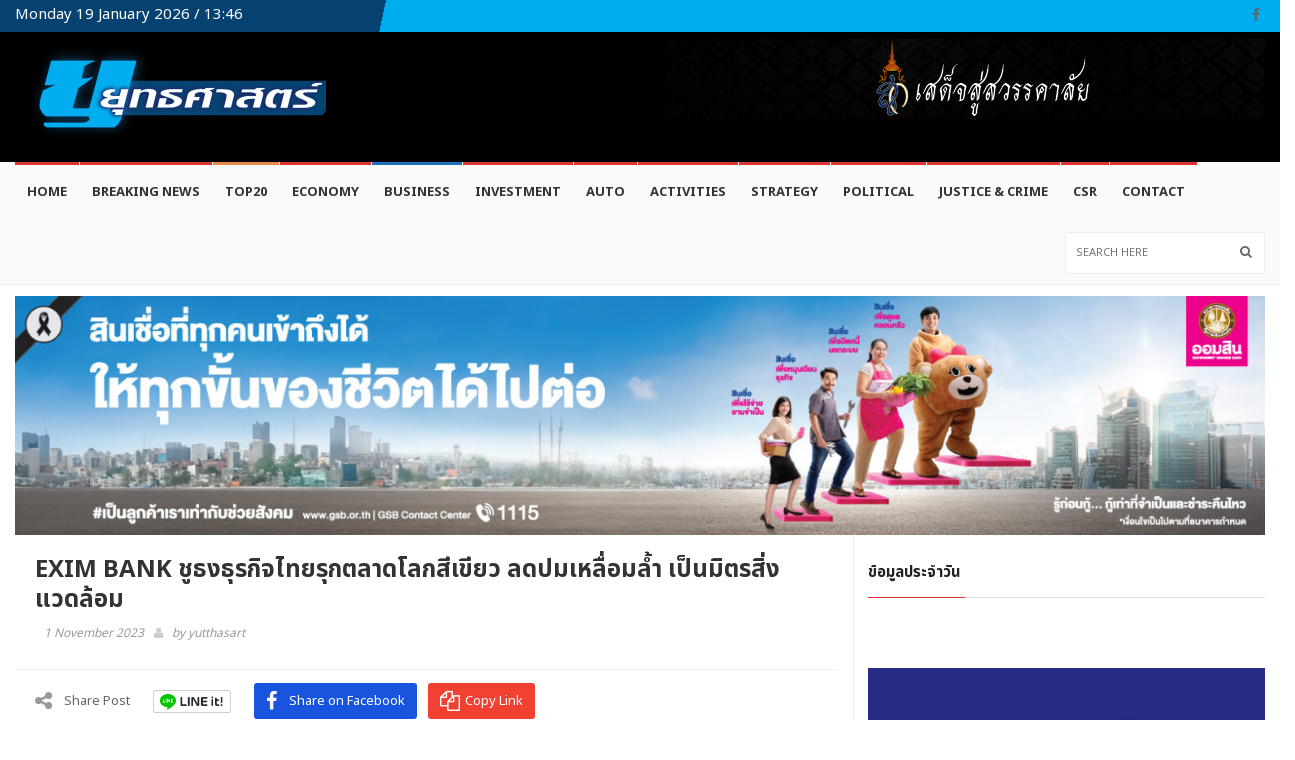

--- FILE ---
content_type: text/html; charset=UTF-8
request_url: https://yutthasartonline.com/strategies/62257
body_size: 32211
content:
<!DOCTYPE html>
<!--[if IE 7]>
<html class="ie ie7" lang="en-US">
<![endif]-->
<!--[if IE 8]>
<html class="ie ie8" lang="en-US">
<![endif]-->
<!--[if !(IE 7) | !(IE 8)  ]><!-->
<html lang="en-US">
<head>
  <meta charset="UTF-8">

  <meta http-equiv="X-UA-Compatible" content="IE=edge">
  <meta name="viewport" content="width=device-width, initial-scale=1">
  
  	
		
	  
        
    	<meta name='robots' content='index, follow, max-image-preview:large, max-snippet:-1, max-video-preview:-1' />
<!-- Google tag (gtag.js) consent mode dataLayer added by Site Kit -->
<script type="text/javascript" id="google_gtagjs-js-consent-mode-data-layer">
/* <![CDATA[ */
window.dataLayer = window.dataLayer || [];function gtag(){dataLayer.push(arguments);}
gtag('consent', 'default', {"ad_personalization":"denied","ad_storage":"denied","ad_user_data":"denied","analytics_storage":"denied","functionality_storage":"denied","security_storage":"denied","personalization_storage":"denied","region":["AT","BE","BG","CH","CY","CZ","DE","DK","EE","ES","FI","FR","GB","GR","HR","HU","IE","IS","IT","LI","LT","LU","LV","MT","NL","NO","PL","PT","RO","SE","SI","SK"],"wait_for_update":500});
window._googlesitekitConsentCategoryMap = {"statistics":["analytics_storage"],"marketing":["ad_storage","ad_user_data","ad_personalization"],"functional":["functionality_storage","security_storage"],"preferences":["personalization_storage"]};
window._googlesitekitConsents = {"ad_personalization":"denied","ad_storage":"denied","ad_user_data":"denied","analytics_storage":"denied","functionality_storage":"denied","security_storage":"denied","personalization_storage":"denied","region":["AT","BE","BG","CH","CY","CZ","DE","DK","EE","ES","FI","FR","GB","GR","HR","HU","IE","IS","IT","LI","LT","LU","LV","MT","NL","NO","PL","PT","RO","SE","SI","SK"],"wait_for_update":500};
/* ]]> */
</script>
<!-- End Google tag (gtag.js) consent mode dataLayer added by Site Kit -->

	<!-- This site is optimized with the Yoast SEO plugin v19.4 - https://yoast.com/wordpress/plugins/seo/ -->
	<title>EXIM BANK ชูธงธุรกิจไทยรุกตลาดโลกสีเขียว ลดปมเหลื่อมล้ำ เป็นมิตรสิ่งแวดล้อม - YUTTHASART ONLINE</title>
	<link rel="canonical" href="https://yutthasartonline.com/strategies/62257" />
	<meta property="og:locale" content="en_US" />
	<meta property="og:type" content="article" />
	<meta property="og:title" content="EXIM BANK ชูธงธุรกิจไทยรุกตลาดโลกสีเขียว ลดปมเหลื่อมล้ำ เป็นมิตรสิ่งแวดล้อม - YUTTHASART ONLINE" />
	<meta property="og:description" content="EXIM BANK พร้อมนำธุรกิจไทยข้ามพรมแดนรุกตลาดโลกสีเขียว ลดปัญหาความเหลื่อมล้ำและสิ่งแวดล้อม ต่อยอดการพัฒนาอย่างยั่งยืน เผย! เตรียมผุดสินเชื่อ Blue Bond ต่อยอด Green Bond หวังปลุกสำนึกธุรกิจไทยใส่ใจทะเลไทยและสัตว์น้ำในทะเล ดร.รักษ์ วรกิจโภคาทร กรรมการผู้จัดการ ธนาคารเพื่อการส่งออกและนำเข้าแห่งประเทศไทย (EXIM BANK) เปิดเผยว่า ปัจจุบันทุกภาคส่วนพัฒนาองค์กรและกิจการไปสู่ “ความยั่งยืน (Sustainability)” ตามเป้าหมายการพัฒนาที่ยั่งยืน (Sustainable Development Goals : SDGs) ขององค์การสหประชาชาติ..." />
	<meta property="og:url" content="https://yutthasartonline.com/strategies/62257" />
	<meta property="og:site_name" content="YUTTHASART ONLINE" />
	<meta property="article:published_time" content="2023-11-01T01:00:00+00:00" />
	<meta property="article:modified_time" content="2023-10-31T21:25:56+00:00" />
	<meta property="og:image" content="https://yutthasartonline.com/wp-content/uploads/2023/11/B9.jpg" />
	<meta property="og:image:width" content="900" />
	<meta property="og:image:height" content="600" />
	<meta property="og:image:type" content="image/jpeg" />
	<meta name="author" content="yutthasart" />
	<meta name="twitter:card" content="summary_large_image" />
	<meta name="twitter:label1" content="Written by" />
	<meta name="twitter:data1" content="yutthasart" />
	<meta name="twitter:label2" content="Est. reading time" />
	<meta name="twitter:data2" content="1 minute" />
	<script type="application/ld+json" class="yoast-schema-graph">{"@context":"https://schema.org","@graph":[{"@type":"WebSite","@id":"https://yutthasartonline.com/#website","url":"https://yutthasartonline.com/","name":"YUTTHASART ONLINE","description":"ยุทธศาสตร์ออนไลน์ ทันข่าว ทันเหตุการณ์","potentialAction":[{"@type":"SearchAction","target":{"@type":"EntryPoint","urlTemplate":"https://yutthasartonline.com/?s={search_term_string}"},"query-input":"required name=search_term_string"}],"inLanguage":"en-US"},{"@type":"ImageObject","inLanguage":"en-US","@id":"https://yutthasartonline.com/strategies/62257#primaryimage","url":"https://yutthasartonline.com/wp-content/uploads/2023/11/B9.jpg","contentUrl":"https://yutthasartonline.com/wp-content/uploads/2023/11/B9.jpg","width":900,"height":600},{"@type":"WebPage","@id":"https://yutthasartonline.com/strategies/62257","url":"https://yutthasartonline.com/strategies/62257","name":"EXIM BANK ชูธงธุรกิจไทยรุกตลาดโลกสีเขียว ลดปมเหลื่อมล้ำ เป็นมิตรสิ่งแวดล้อม - YUTTHASART ONLINE","isPartOf":{"@id":"https://yutthasartonline.com/#website"},"primaryImageOfPage":{"@id":"https://yutthasartonline.com/strategies/62257#primaryimage"},"image":{"@id":"https://yutthasartonline.com/strategies/62257#primaryimage"},"thumbnailUrl":"https://yutthasartonline.com/wp-content/uploads/2023/11/B9.jpg","datePublished":"2023-11-01T01:00:00+00:00","dateModified":"2023-10-31T21:25:56+00:00","author":{"@id":"https://yutthasartonline.com/#/schema/person/f97b950f0d60c70cb0d5b24aa1324ff9"},"breadcrumb":{"@id":"https://yutthasartonline.com/strategies/62257#breadcrumb"},"inLanguage":"en-US","potentialAction":[{"@type":"ReadAction","target":["https://yutthasartonline.com/strategies/62257"]}]},{"@type":"BreadcrumbList","@id":"https://yutthasartonline.com/strategies/62257#breadcrumb","itemListElement":[{"@type":"ListItem","position":1,"name":"Home","item":"https://yutthasartonline.com/"},{"@type":"ListItem","position":2,"name":"Full Width","item":"https://yutthasartonline.com/full-width"},{"@type":"ListItem","position":3,"name":"EXIM BANK ชูธงธุรกิจไทยรุกตลาดโลกสีเขียว ลดปมเหลื่อมล้ำ เป็นมิตรสิ่งแวดล้อม"}]},{"@type":"Person","@id":"https://yutthasartonline.com/#/schema/person/f97b950f0d60c70cb0d5b24aa1324ff9","name":"yutthasart","image":{"@type":"ImageObject","inLanguage":"en-US","@id":"https://yutthasartonline.com/#/schema/person/image/","url":"https://secure.gravatar.com/avatar/c77d679cf1adc3c48ba282737ec902d1?s=96&d=mm&r=g","contentUrl":"https://secure.gravatar.com/avatar/c77d679cf1adc3c48ba282737ec902d1?s=96&d=mm&r=g","caption":"yutthasart"},"sameAs":["http://news.demo:8088"],"url":"https://yutthasartonline.com/author/yutthasart"}]}</script>
	<!-- / Yoast SEO plugin. -->


<link rel='dns-prefetch' href='//www.googletagmanager.com' />
<link rel='dns-prefetch' href='//fonts.googleapis.com' />
<link rel='preconnect' href='https://fonts.gstatic.com' crossorigin />
<link rel="alternate" type="application/rss+xml" title="YUTTHASART ONLINE &raquo; Feed" href="https://yutthasartonline.com/feed" />
<link rel="alternate" type="application/rss+xml" title="YUTTHASART ONLINE &raquo; Comments Feed" href="https://yutthasartonline.com/comments/feed" />
<meta property="og:image" content="https://yutthasartonline.com/wp-content/uploads/2023/11/B9-300x200.jpg"/>
<script type="text/javascript">
/* <![CDATA[ */
window._wpemojiSettings = {"baseUrl":"https:\/\/s.w.org\/images\/core\/emoji\/15.0.3\/72x72\/","ext":".png","svgUrl":"https:\/\/s.w.org\/images\/core\/emoji\/15.0.3\/svg\/","svgExt":".svg","source":{"concatemoji":"https:\/\/yutthasartonline.com\/wp-includes\/js\/wp-emoji-release.min.js?ver=6.5.7"}};
/*! This file is auto-generated */
!function(i,n){var o,s,e;function c(e){try{var t={supportTests:e,timestamp:(new Date).valueOf()};sessionStorage.setItem(o,JSON.stringify(t))}catch(e){}}function p(e,t,n){e.clearRect(0,0,e.canvas.width,e.canvas.height),e.fillText(t,0,0);var t=new Uint32Array(e.getImageData(0,0,e.canvas.width,e.canvas.height).data),r=(e.clearRect(0,0,e.canvas.width,e.canvas.height),e.fillText(n,0,0),new Uint32Array(e.getImageData(0,0,e.canvas.width,e.canvas.height).data));return t.every(function(e,t){return e===r[t]})}function u(e,t,n){switch(t){case"flag":return n(e,"\ud83c\udff3\ufe0f\u200d\u26a7\ufe0f","\ud83c\udff3\ufe0f\u200b\u26a7\ufe0f")?!1:!n(e,"\ud83c\uddfa\ud83c\uddf3","\ud83c\uddfa\u200b\ud83c\uddf3")&&!n(e,"\ud83c\udff4\udb40\udc67\udb40\udc62\udb40\udc65\udb40\udc6e\udb40\udc67\udb40\udc7f","\ud83c\udff4\u200b\udb40\udc67\u200b\udb40\udc62\u200b\udb40\udc65\u200b\udb40\udc6e\u200b\udb40\udc67\u200b\udb40\udc7f");case"emoji":return!n(e,"\ud83d\udc26\u200d\u2b1b","\ud83d\udc26\u200b\u2b1b")}return!1}function f(e,t,n){var r="undefined"!=typeof WorkerGlobalScope&&self instanceof WorkerGlobalScope?new OffscreenCanvas(300,150):i.createElement("canvas"),a=r.getContext("2d",{willReadFrequently:!0}),o=(a.textBaseline="top",a.font="600 32px Arial",{});return e.forEach(function(e){o[e]=t(a,e,n)}),o}function t(e){var t=i.createElement("script");t.src=e,t.defer=!0,i.head.appendChild(t)}"undefined"!=typeof Promise&&(o="wpEmojiSettingsSupports",s=["flag","emoji"],n.supports={everything:!0,everythingExceptFlag:!0},e=new Promise(function(e){i.addEventListener("DOMContentLoaded",e,{once:!0})}),new Promise(function(t){var n=function(){try{var e=JSON.parse(sessionStorage.getItem(o));if("object"==typeof e&&"number"==typeof e.timestamp&&(new Date).valueOf()<e.timestamp+604800&&"object"==typeof e.supportTests)return e.supportTests}catch(e){}return null}();if(!n){if("undefined"!=typeof Worker&&"undefined"!=typeof OffscreenCanvas&&"undefined"!=typeof URL&&URL.createObjectURL&&"undefined"!=typeof Blob)try{var e="postMessage("+f.toString()+"("+[JSON.stringify(s),u.toString(),p.toString()].join(",")+"));",r=new Blob([e],{type:"text/javascript"}),a=new Worker(URL.createObjectURL(r),{name:"wpTestEmojiSupports"});return void(a.onmessage=function(e){c(n=e.data),a.terminate(),t(n)})}catch(e){}c(n=f(s,u,p))}t(n)}).then(function(e){for(var t in e)n.supports[t]=e[t],n.supports.everything=n.supports.everything&&n.supports[t],"flag"!==t&&(n.supports.everythingExceptFlag=n.supports.everythingExceptFlag&&n.supports[t]);n.supports.everythingExceptFlag=n.supports.everythingExceptFlag&&!n.supports.flag,n.DOMReady=!1,n.readyCallback=function(){n.DOMReady=!0}}).then(function(){return e}).then(function(){var e;n.supports.everything||(n.readyCallback(),(e=n.source||{}).concatemoji?t(e.concatemoji):e.wpemoji&&e.twemoji&&(t(e.twemoji),t(e.wpemoji)))}))}((window,document),window._wpemojiSettings);
/* ]]> */
</script>
<link rel='stylesheet' id='dashicons-css' href='https://yutthasartonline.com/wp-includes/css/dashicons.min.css?ver=6.5.7' type='text/css' media='all' />
<link rel='stylesheet' id='menu-icons-extra-css' href='https://yutthasartonline.com/wp-content/plugins/menu-icons/css/extra.min.css?ver=0.12.12' type='text/css' media='all' />
<style id='wp-emoji-styles-inline-css' type='text/css'>

	img.wp-smiley, img.emoji {
		display: inline !important;
		border: none !important;
		box-shadow: none !important;
		height: 1em !important;
		width: 1em !important;
		margin: 0 0.07em !important;
		vertical-align: -0.1em !important;
		background: none !important;
		padding: 0 !important;
	}
</style>
<link rel='stylesheet' id='wp-block-library-css' href='https://yutthasartonline.com/wp-includes/css/dist/block-library/style.min.css?ver=6.5.7' type='text/css' media='all' />
<style id='classic-theme-styles-inline-css' type='text/css'>
/*! This file is auto-generated */
.wp-block-button__link{color:#fff;background-color:#32373c;border-radius:9999px;box-shadow:none;text-decoration:none;padding:calc(.667em + 2px) calc(1.333em + 2px);font-size:1.125em}.wp-block-file__button{background:#32373c;color:#fff;text-decoration:none}
</style>
<style id='global-styles-inline-css' type='text/css'>
body{--wp--preset--color--black: #000000;--wp--preset--color--cyan-bluish-gray: #abb8c3;--wp--preset--color--white: #ffffff;--wp--preset--color--pale-pink: #f78da7;--wp--preset--color--vivid-red: #cf2e2e;--wp--preset--color--luminous-vivid-orange: #ff6900;--wp--preset--color--luminous-vivid-amber: #fcb900;--wp--preset--color--light-green-cyan: #7bdcb5;--wp--preset--color--vivid-green-cyan: #00d084;--wp--preset--color--pale-cyan-blue: #8ed1fc;--wp--preset--color--vivid-cyan-blue: #0693e3;--wp--preset--color--vivid-purple: #9b51e0;--wp--preset--gradient--vivid-cyan-blue-to-vivid-purple: linear-gradient(135deg,rgba(6,147,227,1) 0%,rgb(155,81,224) 100%);--wp--preset--gradient--light-green-cyan-to-vivid-green-cyan: linear-gradient(135deg,rgb(122,220,180) 0%,rgb(0,208,130) 100%);--wp--preset--gradient--luminous-vivid-amber-to-luminous-vivid-orange: linear-gradient(135deg,rgba(252,185,0,1) 0%,rgba(255,105,0,1) 100%);--wp--preset--gradient--luminous-vivid-orange-to-vivid-red: linear-gradient(135deg,rgba(255,105,0,1) 0%,rgb(207,46,46) 100%);--wp--preset--gradient--very-light-gray-to-cyan-bluish-gray: linear-gradient(135deg,rgb(238,238,238) 0%,rgb(169,184,195) 100%);--wp--preset--gradient--cool-to-warm-spectrum: linear-gradient(135deg,rgb(74,234,220) 0%,rgb(151,120,209) 20%,rgb(207,42,186) 40%,rgb(238,44,130) 60%,rgb(251,105,98) 80%,rgb(254,248,76) 100%);--wp--preset--gradient--blush-light-purple: linear-gradient(135deg,rgb(255,206,236) 0%,rgb(152,150,240) 100%);--wp--preset--gradient--blush-bordeaux: linear-gradient(135deg,rgb(254,205,165) 0%,rgb(254,45,45) 50%,rgb(107,0,62) 100%);--wp--preset--gradient--luminous-dusk: linear-gradient(135deg,rgb(255,203,112) 0%,rgb(199,81,192) 50%,rgb(65,88,208) 100%);--wp--preset--gradient--pale-ocean: linear-gradient(135deg,rgb(255,245,203) 0%,rgb(182,227,212) 50%,rgb(51,167,181) 100%);--wp--preset--gradient--electric-grass: linear-gradient(135deg,rgb(202,248,128) 0%,rgb(113,206,126) 100%);--wp--preset--gradient--midnight: linear-gradient(135deg,rgb(2,3,129) 0%,rgb(40,116,252) 100%);--wp--preset--font-size--small: 13px;--wp--preset--font-size--medium: 20px;--wp--preset--font-size--large: 36px;--wp--preset--font-size--x-large: 42px;--wp--preset--spacing--20: 0.44rem;--wp--preset--spacing--30: 0.67rem;--wp--preset--spacing--40: 1rem;--wp--preset--spacing--50: 1.5rem;--wp--preset--spacing--60: 2.25rem;--wp--preset--spacing--70: 3.38rem;--wp--preset--spacing--80: 5.06rem;--wp--preset--shadow--natural: 6px 6px 9px rgba(0, 0, 0, 0.2);--wp--preset--shadow--deep: 12px 12px 50px rgba(0, 0, 0, 0.4);--wp--preset--shadow--sharp: 6px 6px 0px rgba(0, 0, 0, 0.2);--wp--preset--shadow--outlined: 6px 6px 0px -3px rgba(255, 255, 255, 1), 6px 6px rgba(0, 0, 0, 1);--wp--preset--shadow--crisp: 6px 6px 0px rgba(0, 0, 0, 1);}:where(.is-layout-flex){gap: 0.5em;}:where(.is-layout-grid){gap: 0.5em;}body .is-layout-flex{display: flex;}body .is-layout-flex{flex-wrap: wrap;align-items: center;}body .is-layout-flex > *{margin: 0;}body .is-layout-grid{display: grid;}body .is-layout-grid > *{margin: 0;}:where(.wp-block-columns.is-layout-flex){gap: 2em;}:where(.wp-block-columns.is-layout-grid){gap: 2em;}:where(.wp-block-post-template.is-layout-flex){gap: 1.25em;}:where(.wp-block-post-template.is-layout-grid){gap: 1.25em;}.has-black-color{color: var(--wp--preset--color--black) !important;}.has-cyan-bluish-gray-color{color: var(--wp--preset--color--cyan-bluish-gray) !important;}.has-white-color{color: var(--wp--preset--color--white) !important;}.has-pale-pink-color{color: var(--wp--preset--color--pale-pink) !important;}.has-vivid-red-color{color: var(--wp--preset--color--vivid-red) !important;}.has-luminous-vivid-orange-color{color: var(--wp--preset--color--luminous-vivid-orange) !important;}.has-luminous-vivid-amber-color{color: var(--wp--preset--color--luminous-vivid-amber) !important;}.has-light-green-cyan-color{color: var(--wp--preset--color--light-green-cyan) !important;}.has-vivid-green-cyan-color{color: var(--wp--preset--color--vivid-green-cyan) !important;}.has-pale-cyan-blue-color{color: var(--wp--preset--color--pale-cyan-blue) !important;}.has-vivid-cyan-blue-color{color: var(--wp--preset--color--vivid-cyan-blue) !important;}.has-vivid-purple-color{color: var(--wp--preset--color--vivid-purple) !important;}.has-black-background-color{background-color: var(--wp--preset--color--black) !important;}.has-cyan-bluish-gray-background-color{background-color: var(--wp--preset--color--cyan-bluish-gray) !important;}.has-white-background-color{background-color: var(--wp--preset--color--white) !important;}.has-pale-pink-background-color{background-color: var(--wp--preset--color--pale-pink) !important;}.has-vivid-red-background-color{background-color: var(--wp--preset--color--vivid-red) !important;}.has-luminous-vivid-orange-background-color{background-color: var(--wp--preset--color--luminous-vivid-orange) !important;}.has-luminous-vivid-amber-background-color{background-color: var(--wp--preset--color--luminous-vivid-amber) !important;}.has-light-green-cyan-background-color{background-color: var(--wp--preset--color--light-green-cyan) !important;}.has-vivid-green-cyan-background-color{background-color: var(--wp--preset--color--vivid-green-cyan) !important;}.has-pale-cyan-blue-background-color{background-color: var(--wp--preset--color--pale-cyan-blue) !important;}.has-vivid-cyan-blue-background-color{background-color: var(--wp--preset--color--vivid-cyan-blue) !important;}.has-vivid-purple-background-color{background-color: var(--wp--preset--color--vivid-purple) !important;}.has-black-border-color{border-color: var(--wp--preset--color--black) !important;}.has-cyan-bluish-gray-border-color{border-color: var(--wp--preset--color--cyan-bluish-gray) !important;}.has-white-border-color{border-color: var(--wp--preset--color--white) !important;}.has-pale-pink-border-color{border-color: var(--wp--preset--color--pale-pink) !important;}.has-vivid-red-border-color{border-color: var(--wp--preset--color--vivid-red) !important;}.has-luminous-vivid-orange-border-color{border-color: var(--wp--preset--color--luminous-vivid-orange) !important;}.has-luminous-vivid-amber-border-color{border-color: var(--wp--preset--color--luminous-vivid-amber) !important;}.has-light-green-cyan-border-color{border-color: var(--wp--preset--color--light-green-cyan) !important;}.has-vivid-green-cyan-border-color{border-color: var(--wp--preset--color--vivid-green-cyan) !important;}.has-pale-cyan-blue-border-color{border-color: var(--wp--preset--color--pale-cyan-blue) !important;}.has-vivid-cyan-blue-border-color{border-color: var(--wp--preset--color--vivid-cyan-blue) !important;}.has-vivid-purple-border-color{border-color: var(--wp--preset--color--vivid-purple) !important;}.has-vivid-cyan-blue-to-vivid-purple-gradient-background{background: var(--wp--preset--gradient--vivid-cyan-blue-to-vivid-purple) !important;}.has-light-green-cyan-to-vivid-green-cyan-gradient-background{background: var(--wp--preset--gradient--light-green-cyan-to-vivid-green-cyan) !important;}.has-luminous-vivid-amber-to-luminous-vivid-orange-gradient-background{background: var(--wp--preset--gradient--luminous-vivid-amber-to-luminous-vivid-orange) !important;}.has-luminous-vivid-orange-to-vivid-red-gradient-background{background: var(--wp--preset--gradient--luminous-vivid-orange-to-vivid-red) !important;}.has-very-light-gray-to-cyan-bluish-gray-gradient-background{background: var(--wp--preset--gradient--very-light-gray-to-cyan-bluish-gray) !important;}.has-cool-to-warm-spectrum-gradient-background{background: var(--wp--preset--gradient--cool-to-warm-spectrum) !important;}.has-blush-light-purple-gradient-background{background: var(--wp--preset--gradient--blush-light-purple) !important;}.has-blush-bordeaux-gradient-background{background: var(--wp--preset--gradient--blush-bordeaux) !important;}.has-luminous-dusk-gradient-background{background: var(--wp--preset--gradient--luminous-dusk) !important;}.has-pale-ocean-gradient-background{background: var(--wp--preset--gradient--pale-ocean) !important;}.has-electric-grass-gradient-background{background: var(--wp--preset--gradient--electric-grass) !important;}.has-midnight-gradient-background{background: var(--wp--preset--gradient--midnight) !important;}.has-small-font-size{font-size: var(--wp--preset--font-size--small) !important;}.has-medium-font-size{font-size: var(--wp--preset--font-size--medium) !important;}.has-large-font-size{font-size: var(--wp--preset--font-size--large) !important;}.has-x-large-font-size{font-size: var(--wp--preset--font-size--x-large) !important;}
.wp-block-navigation a:where(:not(.wp-element-button)){color: inherit;}
:where(.wp-block-post-template.is-layout-flex){gap: 1.25em;}:where(.wp-block-post-template.is-layout-grid){gap: 1.25em;}
:where(.wp-block-columns.is-layout-flex){gap: 2em;}:where(.wp-block-columns.is-layout-grid){gap: 2em;}
.wp-block-pullquote{font-size: 1.5em;line-height: 1.6;}
</style>
<style id='extendify-gutenberg-patterns-and-templates-utilities-inline-css' type='text/css'>
.ext-absolute {
  position: absolute !important;
}

.ext-relative {
  position: relative !important;
}

.ext-top-base {
  top: var(--wp--style--block-gap, 1.75rem) !important;
}

.ext-top-lg {
  top: var(--extendify--spacing--large, 3rem) !important;
}

.ext--top-base {
  top: calc(var(--wp--style--block-gap, 1.75rem) * -1) !important;
}

.ext--top-lg {
  top: calc(var(--extendify--spacing--large, 3rem) * -1) !important;
}

.ext-right-base {
  right: var(--wp--style--block-gap, 1.75rem) !important;
}

.ext-right-lg {
  right: var(--extendify--spacing--large, 3rem) !important;
}

.ext--right-base {
  right: calc(var(--wp--style--block-gap, 1.75rem) * -1) !important;
}

.ext--right-lg {
  right: calc(var(--extendify--spacing--large, 3rem) * -1) !important;
}

.ext-bottom-base {
  bottom: var(--wp--style--block-gap, 1.75rem) !important;
}

.ext-bottom-lg {
  bottom: var(--extendify--spacing--large, 3rem) !important;
}

.ext--bottom-base {
  bottom: calc(var(--wp--style--block-gap, 1.75rem) * -1) !important;
}

.ext--bottom-lg {
  bottom: calc(var(--extendify--spacing--large, 3rem) * -1) !important;
}

.ext-left-base {
  left: var(--wp--style--block-gap, 1.75rem) !important;
}

.ext-left-lg {
  left: var(--extendify--spacing--large, 3rem) !important;
}

.ext--left-base {
  left: calc(var(--wp--style--block-gap, 1.75rem) * -1) !important;
}

.ext--left-lg {
  left: calc(var(--extendify--spacing--large, 3rem) * -1) !important;
}

.ext-order-1 {
  order: 1 !important;
}

.ext-order-2 {
  order: 2 !important;
}

.ext-col-auto {
  grid-column: auto !important;
}

.ext-col-span-1 {
  grid-column: span 1 / span 1 !important;
}

.ext-col-span-2 {
  grid-column: span 2 / span 2 !important;
}

.ext-col-span-3 {
  grid-column: span 3 / span 3 !important;
}

.ext-col-span-4 {
  grid-column: span 4 / span 4 !important;
}

.ext-col-span-5 {
  grid-column: span 5 / span 5 !important;
}

.ext-col-span-6 {
  grid-column: span 6 / span 6 !important;
}

.ext-col-span-7 {
  grid-column: span 7 / span 7 !important;
}

.ext-col-span-8 {
  grid-column: span 8 / span 8 !important;
}

.ext-col-span-9 {
  grid-column: span 9 / span 9 !important;
}

.ext-col-span-10 {
  grid-column: span 10 / span 10 !important;
}

.ext-col-span-11 {
  grid-column: span 11 / span 11 !important;
}

.ext-col-span-12 {
  grid-column: span 12 / span 12 !important;
}

.ext-col-span-full {
  grid-column: 1 / -1 !important;
}

.ext-col-start-1 {
  grid-column-start: 1 !important;
}

.ext-col-start-2 {
  grid-column-start: 2 !important;
}

.ext-col-start-3 {
  grid-column-start: 3 !important;
}

.ext-col-start-4 {
  grid-column-start: 4 !important;
}

.ext-col-start-5 {
  grid-column-start: 5 !important;
}

.ext-col-start-6 {
  grid-column-start: 6 !important;
}

.ext-col-start-7 {
  grid-column-start: 7 !important;
}

.ext-col-start-8 {
  grid-column-start: 8 !important;
}

.ext-col-start-9 {
  grid-column-start: 9 !important;
}

.ext-col-start-10 {
  grid-column-start: 10 !important;
}

.ext-col-start-11 {
  grid-column-start: 11 !important;
}

.ext-col-start-12 {
  grid-column-start: 12 !important;
}

.ext-col-start-13 {
  grid-column-start: 13 !important;
}

.ext-col-start-auto {
  grid-column-start: auto !important;
}

.ext-col-end-1 {
  grid-column-end: 1 !important;
}

.ext-col-end-2 {
  grid-column-end: 2 !important;
}

.ext-col-end-3 {
  grid-column-end: 3 !important;
}

.ext-col-end-4 {
  grid-column-end: 4 !important;
}

.ext-col-end-5 {
  grid-column-end: 5 !important;
}

.ext-col-end-6 {
  grid-column-end: 6 !important;
}

.ext-col-end-7 {
  grid-column-end: 7 !important;
}

.ext-col-end-8 {
  grid-column-end: 8 !important;
}

.ext-col-end-9 {
  grid-column-end: 9 !important;
}

.ext-col-end-10 {
  grid-column-end: 10 !important;
}

.ext-col-end-11 {
  grid-column-end: 11 !important;
}

.ext-col-end-12 {
  grid-column-end: 12 !important;
}

.ext-col-end-13 {
  grid-column-end: 13 !important;
}

.ext-col-end-auto {
  grid-column-end: auto !important;
}

.ext-row-auto {
  grid-row: auto !important;
}

.ext-row-span-1 {
  grid-row: span 1 / span 1 !important;
}

.ext-row-span-2 {
  grid-row: span 2 / span 2 !important;
}

.ext-row-span-3 {
  grid-row: span 3 / span 3 !important;
}

.ext-row-span-4 {
  grid-row: span 4 / span 4 !important;
}

.ext-row-span-5 {
  grid-row: span 5 / span 5 !important;
}

.ext-row-span-6 {
  grid-row: span 6 / span 6 !important;
}

.ext-row-span-full {
  grid-row: 1 / -1 !important;
}

.ext-row-start-1 {
  grid-row-start: 1 !important;
}

.ext-row-start-2 {
  grid-row-start: 2 !important;
}

.ext-row-start-3 {
  grid-row-start: 3 !important;
}

.ext-row-start-4 {
  grid-row-start: 4 !important;
}

.ext-row-start-5 {
  grid-row-start: 5 !important;
}

.ext-row-start-6 {
  grid-row-start: 6 !important;
}

.ext-row-start-7 {
  grid-row-start: 7 !important;
}

.ext-row-start-auto {
  grid-row-start: auto !important;
}

.ext-row-end-1 {
  grid-row-end: 1 !important;
}

.ext-row-end-2 {
  grid-row-end: 2 !important;
}

.ext-row-end-3 {
  grid-row-end: 3 !important;
}

.ext-row-end-4 {
  grid-row-end: 4 !important;
}

.ext-row-end-5 {
  grid-row-end: 5 !important;
}

.ext-row-end-6 {
  grid-row-end: 6 !important;
}

.ext-row-end-7 {
  grid-row-end: 7 !important;
}

.ext-row-end-auto {
  grid-row-end: auto !important;
}

.ext-m-0:not([style*="margin"]) {
  margin: 0 !important;
}

.ext-m-auto:not([style*="margin"]) {
  margin: auto !important;
}

.ext-m-base:not([style*="margin"]) {
  margin: var(--wp--style--block-gap, 1.75rem) !important;
}

.ext-m-lg:not([style*="margin"]) {
  margin: var(--extendify--spacing--large, 3rem) !important;
}

.ext--m-base:not([style*="margin"]) {
  margin: calc(var(--wp--style--block-gap, 1.75rem) * -1) !important;
}

.ext--m-lg:not([style*="margin"]) {
  margin: calc(var(--extendify--spacing--large, 3rem) * -1) !important;
}

.ext-mx-0:not([style*="margin"]) {
  margin-left: 0 !important;
  margin-right: 0 !important;
}

.ext-mx-auto:not([style*="margin"]) {
  margin-left: auto !important;
  margin-right: auto !important;
}

.ext-mx-base:not([style*="margin"]) {
  margin-left: var(--wp--style--block-gap, 1.75rem) !important;
  margin-right: var(--wp--style--block-gap, 1.75rem) !important;
}

.ext-mx-lg:not([style*="margin"]) {
  margin-left: var(--extendify--spacing--large, 3rem) !important;
  margin-right: var(--extendify--spacing--large, 3rem) !important;
}

.ext--mx-base:not([style*="margin"]) {
  margin-left: calc(var(--wp--style--block-gap, 1.75rem) * -1) !important;
  margin-right: calc(var(--wp--style--block-gap, 1.75rem) * -1) !important;
}

.ext--mx-lg:not([style*="margin"]) {
  margin-left: calc(var(--extendify--spacing--large, 3rem) * -1) !important;
  margin-right: calc(var(--extendify--spacing--large, 3rem) * -1) !important;
}

.ext-my-0:not([style*="margin"]) {
  margin-top: 0 !important;
  margin-bottom: 0 !important;
}

.ext-my-auto:not([style*="margin"]) {
  margin-top: auto !important;
  margin-bottom: auto !important;
}

.ext-my-base:not([style*="margin"]) {
  margin-top: var(--wp--style--block-gap, 1.75rem) !important;
  margin-bottom: var(--wp--style--block-gap, 1.75rem) !important;
}

.ext-my-lg:not([style*="margin"]) {
  margin-top: var(--extendify--spacing--large, 3rem) !important;
  margin-bottom: var(--extendify--spacing--large, 3rem) !important;
}

.ext--my-base:not([style*="margin"]) {
  margin-top: calc(var(--wp--style--block-gap, 1.75rem) * -1) !important;
  margin-bottom: calc(var(--wp--style--block-gap, 1.75rem) * -1) !important;
}

.ext--my-lg:not([style*="margin"]) {
  margin-top: calc(var(--extendify--spacing--large, 3rem) * -1) !important;
  margin-bottom: calc(var(--extendify--spacing--large, 3rem) * -1) !important;
}

.ext-mt-0:not([style*="margin"]) {
  margin-top: 0 !important;
}

.ext-mt-auto:not([style*="margin"]) {
  margin-top: auto !important;
}

.ext-mt-base:not([style*="margin"]) {
  margin-top: var(--wp--style--block-gap, 1.75rem) !important;
}

.ext-mt-lg:not([style*="margin"]) {
  margin-top: var(--extendify--spacing--large, 3rem) !important;
}

.ext--mt-base:not([style*="margin"]) {
  margin-top: calc(var(--wp--style--block-gap, 1.75rem) * -1) !important;
}

.ext--mt-lg:not([style*="margin"]) {
  margin-top: calc(var(--extendify--spacing--large, 3rem) * -1) !important;
}

.ext-mr-0:not([style*="margin"]) {
  margin-right: 0 !important;
}

.ext-mr-auto:not([style*="margin"]) {
  margin-right: auto !important;
}

.ext-mr-base:not([style*="margin"]) {
  margin-right: var(--wp--style--block-gap, 1.75rem) !important;
}

.ext-mr-lg:not([style*="margin"]) {
  margin-right: var(--extendify--spacing--large, 3rem) !important;
}

.ext--mr-base:not([style*="margin"]) {
  margin-right: calc(var(--wp--style--block-gap, 1.75rem) * -1) !important;
}

.ext--mr-lg:not([style*="margin"]) {
  margin-right: calc(var(--extendify--spacing--large, 3rem) * -1) !important;
}

.ext-mb-0:not([style*="margin"]) {
  margin-bottom: 0 !important;
}

.ext-mb-auto:not([style*="margin"]) {
  margin-bottom: auto !important;
}

.ext-mb-base:not([style*="margin"]) {
  margin-bottom: var(--wp--style--block-gap, 1.75rem) !important;
}

.ext-mb-lg:not([style*="margin"]) {
  margin-bottom: var(--extendify--spacing--large, 3rem) !important;
}

.ext--mb-base:not([style*="margin"]) {
  margin-bottom: calc(var(--wp--style--block-gap, 1.75rem) * -1) !important;
}

.ext--mb-lg:not([style*="margin"]) {
  margin-bottom: calc(var(--extendify--spacing--large, 3rem) * -1) !important;
}

.ext-ml-0:not([style*="margin"]) {
  margin-left: 0 !important;
}

.ext-ml-auto:not([style*="margin"]) {
  margin-left: auto !important;
}

.ext-ml-base:not([style*="margin"]) {
  margin-left: var(--wp--style--block-gap, 1.75rem) !important;
}

.ext-ml-lg:not([style*="margin"]) {
  margin-left: var(--extendify--spacing--large, 3rem) !important;
}

.ext--ml-base:not([style*="margin"]) {
  margin-left: calc(var(--wp--style--block-gap, 1.75rem) * -1) !important;
}

.ext--ml-lg:not([style*="margin"]) {
  margin-left: calc(var(--extendify--spacing--large, 3rem) * -1) !important;
}

.ext-block {
  display: block !important;
}

.ext-inline-block {
  display: inline-block !important;
}

.ext-inline {
  display: inline !important;
}

.ext-flex {
  display: flex !important;
}

.ext-inline-flex {
  display: inline-flex !important;
}

.ext-grid {
  display: grid !important;
}

.ext-inline-grid {
  display: inline-grid !important;
}

.ext-hidden {
  display: none !important;
}

.ext-w-auto {
  width: auto !important;
}

.ext-w-full {
  width: 100% !important;
}

.ext-max-w-full {
  max-width: 100% !important;
}

.ext-flex-1 {
  flex: 1 1 0% !important;
}

.ext-flex-auto {
  flex: 1 1 auto !important;
}

.ext-flex-initial {
  flex: 0 1 auto !important;
}

.ext-flex-none {
  flex: none !important;
}

.ext-flex-shrink-0 {
  flex-shrink: 0 !important;
}

.ext-flex-shrink {
  flex-shrink: 1 !important;
}

.ext-flex-grow-0 {
  flex-grow: 0 !important;
}

.ext-flex-grow {
  flex-grow: 1 !important;
}

.ext-list-none {
  list-style-type: none !important;
}

.ext-grid-cols-1 {
  grid-template-columns: repeat(1, minmax(0, 1fr)) !important;
}

.ext-grid-cols-2 {
  grid-template-columns: repeat(2, minmax(0, 1fr)) !important;
}

.ext-grid-cols-3 {
  grid-template-columns: repeat(3, minmax(0, 1fr)) !important;
}

.ext-grid-cols-4 {
  grid-template-columns: repeat(4, minmax(0, 1fr)) !important;
}

.ext-grid-cols-5 {
  grid-template-columns: repeat(5, minmax(0, 1fr)) !important;
}

.ext-grid-cols-6 {
  grid-template-columns: repeat(6, minmax(0, 1fr)) !important;
}

.ext-grid-cols-7 {
  grid-template-columns: repeat(7, minmax(0, 1fr)) !important;
}

.ext-grid-cols-8 {
  grid-template-columns: repeat(8, minmax(0, 1fr)) !important;
}

.ext-grid-cols-9 {
  grid-template-columns: repeat(9, minmax(0, 1fr)) !important;
}

.ext-grid-cols-10 {
  grid-template-columns: repeat(10, minmax(0, 1fr)) !important;
}

.ext-grid-cols-11 {
  grid-template-columns: repeat(11, minmax(0, 1fr)) !important;
}

.ext-grid-cols-12 {
  grid-template-columns: repeat(12, minmax(0, 1fr)) !important;
}

.ext-grid-cols-none {
  grid-template-columns: none !important;
}

.ext-grid-rows-1 {
  grid-template-rows: repeat(1, minmax(0, 1fr)) !important;
}

.ext-grid-rows-2 {
  grid-template-rows: repeat(2, minmax(0, 1fr)) !important;
}

.ext-grid-rows-3 {
  grid-template-rows: repeat(3, minmax(0, 1fr)) !important;
}

.ext-grid-rows-4 {
  grid-template-rows: repeat(4, minmax(0, 1fr)) !important;
}

.ext-grid-rows-5 {
  grid-template-rows: repeat(5, minmax(0, 1fr)) !important;
}

.ext-grid-rows-6 {
  grid-template-rows: repeat(6, minmax(0, 1fr)) !important;
}

.ext-grid-rows-none {
  grid-template-rows: none !important;
}

.ext-flex-row {
  flex-direction: row !important;
}

.ext-flex-row-reverse {
  flex-direction: row-reverse !important;
}

.ext-flex-col {
  flex-direction: column !important;
}

.ext-flex-col-reverse {
  flex-direction: column-reverse !important;
}

.ext-flex-wrap {
  flex-wrap: wrap !important;
}

.ext-flex-wrap-reverse {
  flex-wrap: wrap-reverse !important;
}

.ext-flex-nowrap {
  flex-wrap: nowrap !important;
}

.ext-items-start {
  align-items: flex-start !important;
}

.ext-items-end {
  align-items: flex-end !important;
}

.ext-items-center {
  align-items: center !important;
}

.ext-items-baseline {
  align-items: baseline !important;
}

.ext-items-stretch {
  align-items: stretch !important;
}

.ext-justify-start {
  justify-content: flex-start !important;
}

.ext-justify-end {
  justify-content: flex-end !important;
}

.ext-justify-center {
  justify-content: center !important;
}

.ext-justify-between {
  justify-content: space-between !important;
}

.ext-justify-around {
  justify-content: space-around !important;
}

.ext-justify-evenly {
  justify-content: space-evenly !important;
}

.ext-justify-items-start {
  justify-items: start !important;
}

.ext-justify-items-end {
  justify-items: end !important;
}

.ext-justify-items-center {
  justify-items: center !important;
}

.ext-justify-items-stretch {
  justify-items: stretch !important;
}

.ext-gap-0 {
  gap: 0 !important;
}

.ext-gap-base {
  gap: var(--wp--style--block-gap, 1.75rem) !important;
}

.ext-gap-lg {
  gap: var(--extendify--spacing--large, 3rem) !important;
}

.ext-gap-x-0 {
  -moz-column-gap: 0 !important;
       column-gap: 0 !important;
}

.ext-gap-x-base {
  -moz-column-gap: var(--wp--style--block-gap, 1.75rem) !important;
       column-gap: var(--wp--style--block-gap, 1.75rem) !important;
}

.ext-gap-x-lg {
  -moz-column-gap: var(--extendify--spacing--large, 3rem) !important;
       column-gap: var(--extendify--spacing--large, 3rem) !important;
}

.ext-gap-y-0 {
  row-gap: 0 !important;
}

.ext-gap-y-base {
  row-gap: var(--wp--style--block-gap, 1.75rem) !important;
}

.ext-gap-y-lg {
  row-gap: var(--extendify--spacing--large, 3rem) !important;
}

.ext-justify-self-auto {
  justify-self: auto !important;
}

.ext-justify-self-start {
  justify-self: start !important;
}

.ext-justify-self-end {
  justify-self: end !important;
}

.ext-justify-self-center {
  justify-self: center !important;
}

.ext-justify-self-stretch {
  justify-self: stretch !important;
}

.ext-rounded-none {
  border-radius: 0px !important;
}

.ext-rounded-full {
  border-radius: 9999px !important;
}

.ext-rounded-t-none {
  border-top-left-radius: 0px !important;
  border-top-right-radius: 0px !important;
}

.ext-rounded-t-full {
  border-top-left-radius: 9999px !important;
  border-top-right-radius: 9999px !important;
}

.ext-rounded-r-none {
  border-top-right-radius: 0px !important;
  border-bottom-right-radius: 0px !important;
}

.ext-rounded-r-full {
  border-top-right-radius: 9999px !important;
  border-bottom-right-radius: 9999px !important;
}

.ext-rounded-b-none {
  border-bottom-right-radius: 0px !important;
  border-bottom-left-radius: 0px !important;
}

.ext-rounded-b-full {
  border-bottom-right-radius: 9999px !important;
  border-bottom-left-radius: 9999px !important;
}

.ext-rounded-l-none {
  border-top-left-radius: 0px !important;
  border-bottom-left-radius: 0px !important;
}

.ext-rounded-l-full {
  border-top-left-radius: 9999px !important;
  border-bottom-left-radius: 9999px !important;
}

.ext-rounded-tl-none {
  border-top-left-radius: 0px !important;
}

.ext-rounded-tl-full {
  border-top-left-radius: 9999px !important;
}

.ext-rounded-tr-none {
  border-top-right-radius: 0px !important;
}

.ext-rounded-tr-full {
  border-top-right-radius: 9999px !important;
}

.ext-rounded-br-none {
  border-bottom-right-radius: 0px !important;
}

.ext-rounded-br-full {
  border-bottom-right-radius: 9999px !important;
}

.ext-rounded-bl-none {
  border-bottom-left-radius: 0px !important;
}

.ext-rounded-bl-full {
  border-bottom-left-radius: 9999px !important;
}

.ext-border-0 {
  border-width: 0px !important;
}

.ext-border-t-0 {
  border-top-width: 0px !important;
}

.ext-border-r-0 {
  border-right-width: 0px !important;
}

.ext-border-b-0 {
  border-bottom-width: 0px !important;
}

.ext-border-l-0 {
  border-left-width: 0px !important;
}

.ext-p-0:not([style*="padding"]) {
  padding: 0 !important;
}

.ext-p-base:not([style*="padding"]) {
  padding: var(--wp--style--block-gap, 1.75rem) !important;
}

.ext-p-lg:not([style*="padding"]) {
  padding: var(--extendify--spacing--large, 3rem) !important;
}

.ext-px-0:not([style*="padding"]) {
  padding-left: 0 !important;
  padding-right: 0 !important;
}

.ext-px-base:not([style*="padding"]) {
  padding-left: var(--wp--style--block-gap, 1.75rem) !important;
  padding-right: var(--wp--style--block-gap, 1.75rem) !important;
}

.ext-px-lg:not([style*="padding"]) {
  padding-left: var(--extendify--spacing--large, 3rem) !important;
  padding-right: var(--extendify--spacing--large, 3rem) !important;
}

.ext-py-0:not([style*="padding"]) {
  padding-top: 0 !important;
  padding-bottom: 0 !important;
}

.ext-py-base:not([style*="padding"]) {
  padding-top: var(--wp--style--block-gap, 1.75rem) !important;
  padding-bottom: var(--wp--style--block-gap, 1.75rem) !important;
}

.ext-py-lg:not([style*="padding"]) {
  padding-top: var(--extendify--spacing--large, 3rem) !important;
  padding-bottom: var(--extendify--spacing--large, 3rem) !important;
}

.ext-pt-0:not([style*="padding"]) {
  padding-top: 0 !important;
}

.ext-pt-base:not([style*="padding"]) {
  padding-top: var(--wp--style--block-gap, 1.75rem) !important;
}

.ext-pt-lg:not([style*="padding"]) {
  padding-top: var(--extendify--spacing--large, 3rem) !important;
}

.ext-pr-0:not([style*="padding"]) {
  padding-right: 0 !important;
}

.ext-pr-base:not([style*="padding"]) {
  padding-right: var(--wp--style--block-gap, 1.75rem) !important;
}

.ext-pr-lg:not([style*="padding"]) {
  padding-right: var(--extendify--spacing--large, 3rem) !important;
}

.ext-pb-0:not([style*="padding"]) {
  padding-bottom: 0 !important;
}

.ext-pb-base:not([style*="padding"]) {
  padding-bottom: var(--wp--style--block-gap, 1.75rem) !important;
}

.ext-pb-lg:not([style*="padding"]) {
  padding-bottom: var(--extendify--spacing--large, 3rem) !important;
}

.ext-pl-0:not([style*="padding"]) {
  padding-left: 0 !important;
}

.ext-pl-base:not([style*="padding"]) {
  padding-left: var(--wp--style--block-gap, 1.75rem) !important;
}

.ext-pl-lg:not([style*="padding"]) {
  padding-left: var(--extendify--spacing--large, 3rem) !important;
}

.ext-text-left {
  text-align: left !important;
}

.ext-text-center {
  text-align: center !important;
}

.ext-text-right {
  text-align: right !important;
}

.ext-leading-none {
  line-height: 1 !important;
}

.ext-leading-tight {
  line-height: 1.25 !important;
}

.ext-leading-snug {
  line-height: 1.375 !important;
}

.ext-leading-normal {
  line-height: 1.5 !important;
}

.ext-leading-relaxed {
  line-height: 1.625 !important;
}

.ext-leading-loose {
  line-height: 2 !important;
}

.ext-aspect-square img {
  aspect-ratio: 1 / 1 !important;
  -o-object-fit: cover !important;
     object-fit: cover !important;
}

.ext-aspect-landscape img {
  aspect-ratio: 4 / 3 !important;
  -o-object-fit: cover !important;
     object-fit: cover !important;
}

.ext-aspect-landscape-wide img {
  aspect-ratio: 16 / 9 !important;
  -o-object-fit: cover !important;
     object-fit: cover !important;
}

.ext-aspect-portrait img {
  aspect-ratio: 3 / 4 !important;
  -o-object-fit: cover !important;
     object-fit: cover !important;
}

.ext-aspect-square .components-resizable-box__container,
.ext-aspect-landscape .components-resizable-box__container,
.ext-aspect-landscape-wide .components-resizable-box__container,
.ext-aspect-portrait .components-resizable-box__container {
  height: auto !important;
}

.clip-path--rhombus img {
  -webkit-clip-path: polygon(15% 6%, 80% 29%, 84% 93%, 23% 69%) !important;
          clip-path: polygon(15% 6%, 80% 29%, 84% 93%, 23% 69%) !important;
}

.clip-path--diamond img {
  -webkit-clip-path: polygon(5% 29%, 60% 2%, 91% 64%, 36% 89%) !important;
          clip-path: polygon(5% 29%, 60% 2%, 91% 64%, 36% 89%) !important;
}

.clip-path--rhombus-alt img {
  -webkit-clip-path: polygon(14% 9%, 85% 24%, 91% 89%, 19% 76%) !important;
          clip-path: polygon(14% 9%, 85% 24%, 91% 89%, 19% 76%) !important;
}

/*
The .ext utility is a top-level class that we use to target contents within our patterns.
We use it here to ensure columns blocks display well across themes.
*/

.wp-block-columns[class*="fullwidth-cols"] {
  /* no suggestion */
  margin-bottom: unset !important;
}

.wp-block-column.editor\:pointer-events-none {
  /* no suggestion */
  margin-top: 0 !important;
  margin-bottom: 0 !important;
}

.is-root-container.block-editor-block-list__layout
    > [data-align="full"]:not(:first-of-type)
    > .wp-block-column.editor\:pointer-events-none,
.is-root-container.block-editor-block-list__layout
    > [data-align="wide"]
    > .wp-block-column.editor\:pointer-events-none {
  /* no suggestion */
  margin-top: calc(-1 * var(--wp--style--block-gap, 28px)) !important;
}

.is-root-container.block-editor-block-list__layout
    > [data-align="full"]:not(:first-of-type)
    > .ext-my-0,
.is-root-container.block-editor-block-list__layout
    > [data-align="wide"]
    > .ext-my-0:not([style*="margin"]) {
  /* no suggestion */
  margin-top: calc(-1 * var(--wp--style--block-gap, 28px)) !important;
}

/* Some popular themes use padding instead of core margin for columns; remove it */

.ext .wp-block-columns .wp-block-column[style*="padding"] {
  /* no suggestion */
  padding-left: 0 !important;
  padding-right: 0 !important;
}

/* Some popular themes add double spacing between columns; remove it */

.ext
    .wp-block-columns
    + .wp-block-columns:not([class*="mt-"]):not([class*="my-"]):not([style*="margin"]) {
  /* no suggestion */
  margin-top: 0 !important;
}

[class*="fullwidth-cols"] .wp-block-column:first-child,
[class*="fullwidth-cols"] .wp-block-group:first-child {
  /* no suggestion */
}

[class*="fullwidth-cols"] .wp-block-column:first-child, [class*="fullwidth-cols"] .wp-block-group:first-child {
  margin-top: 0 !important;
}

[class*="fullwidth-cols"] .wp-block-column:last-child,
[class*="fullwidth-cols"] .wp-block-group:last-child {
  /* no suggestion */
}

[class*="fullwidth-cols"] .wp-block-column:last-child, [class*="fullwidth-cols"] .wp-block-group:last-child {
  margin-bottom: 0 !important;
}

[class*="fullwidth-cols"] .wp-block-column:first-child > * {
  /* no suggestion */
  margin-top: 0 !important;
}

[class*="fullwidth-cols"] .wp-block-column > *:first-child {
  /* no suggestion */
  margin-top: 0 !important;
}

[class*="fullwidth-cols"] .wp-block-column > *:last-child {
  /* no suggestion */
  margin-bottom: 0 !important;
}

.ext .is-not-stacked-on-mobile .wp-block-column {
  /* no suggestion */
  margin-bottom: 0 !important;
}

/* Add base margin bottom to all columns */

.wp-block-columns[class*="fullwidth-cols"]:not(.is-not-stacked-on-mobile)
    > .wp-block-column:not(:last-child) {
  /* no suggestion */
  margin-bottom: var(--wp--style--block-gap, 1.75rem) !important;
}

@media (min-width: 782px) {
  .wp-block-columns[class*="fullwidth-cols"]:not(.is-not-stacked-on-mobile)
        > .wp-block-column:not(:last-child) {
    /* no suggestion */
    margin-bottom: 0 !important;
  }
}

/* Remove margin bottom from "not-stacked" columns */

.wp-block-columns[class*="fullwidth-cols"].is-not-stacked-on-mobile
    > .wp-block-column {
  /* no suggestion */
  margin-bottom: 0 !important;
}

@media (min-width: 600px) and (max-width: 781px) {
  .wp-block-columns[class*="fullwidth-cols"]:not(.is-not-stacked-on-mobile)
        > .wp-block-column:nth-child(even) {
    /* no suggestion */
    margin-left: var(--wp--style--block-gap, 2em) !important;
  }
}

/*
    The `tablet:fullwidth-cols` and `desktop:fullwidth-cols` utilities are used
    to counter the core/columns responsive for at our breakpoints.
*/

@media (max-width: 781px) {
  .tablet\:fullwidth-cols.wp-block-columns:not(.is-not-stacked-on-mobile) {
    flex-wrap: wrap !important;
  }

  .tablet\:fullwidth-cols.wp-block-columns:not(.is-not-stacked-on-mobile)
        > .wp-block-column {
    margin-left: 0 !important;
  }

  .tablet\:fullwidth-cols.wp-block-columns:not(.is-not-stacked-on-mobile)
        > .wp-block-column:not([style*="margin"]) {
    /* no suggestion */
    margin-left: 0 !important;
  }

  .tablet\:fullwidth-cols.wp-block-columns:not(.is-not-stacked-on-mobile)
        > .wp-block-column {
    flex-basis: 100% !important; /* Required to negate core/columns flex-basis */
  }
}

@media (max-width: 1079px) {
  .desktop\:fullwidth-cols.wp-block-columns:not(.is-not-stacked-on-mobile) {
    flex-wrap: wrap !important;
  }

  .desktop\:fullwidth-cols.wp-block-columns:not(.is-not-stacked-on-mobile)
        > .wp-block-column {
    margin-left: 0 !important;
  }

  .desktop\:fullwidth-cols.wp-block-columns:not(.is-not-stacked-on-mobile)
        > .wp-block-column:not([style*="margin"]) {
    /* no suggestion */
    margin-left: 0 !important;
  }

  .desktop\:fullwidth-cols.wp-block-columns:not(.is-not-stacked-on-mobile)
        > .wp-block-column {
    flex-basis: 100% !important; /* Required to negate core/columns flex-basis */
  }

  .desktop\:fullwidth-cols.wp-block-columns:not(.is-not-stacked-on-mobile)
        > .wp-block-column:not(:last-child) {
    margin-bottom: var(--wp--style--block-gap, 1.75rem) !important;
  }
}

.direction-rtl {
  direction: rtl !important;
}

.direction-ltr {
  direction: ltr !important;
}

/* Use "is-style-" prefix to support adding this style to the core/list block */

.is-style-inline-list {
  padding-left: 0 !important;
}

.is-style-inline-list li {
  /* no suggestion */
  list-style-type: none !important;
}

@media (min-width: 782px) {
  .is-style-inline-list li {
    margin-right: var(--wp--style--block-gap, 1.75rem) !important;
    display: inline !important;
  }
}

.is-style-inline-list li:first-child {
  /* no suggestion */
}

@media (min-width: 782px) {
  .is-style-inline-list li:first-child {
    margin-left: 0 !important;
  }
}

.is-style-inline-list li:last-child {
  /* no suggestion */
}

@media (min-width: 782px) {
  .is-style-inline-list li:last-child {
    margin-right: 0 !important;
  }
}

.bring-to-front {
  position: relative !important;
  z-index: 10 !important;
}

.text-stroke {
  -webkit-text-stroke-width: var(
        --wp--custom--typography--text-stroke-width,
        2px
    ) !important;
  -webkit-text-stroke-color: var(--wp--preset--color--background) !important;
}

.text-stroke--primary {
  -webkit-text-stroke-width: var(
        --wp--custom--typography--text-stroke-width,
        2px
    ) !important;
  -webkit-text-stroke-color: var(--wp--preset--color--primary) !important;
}

.text-stroke--secondary {
  -webkit-text-stroke-width: var(
        --wp--custom--typography--text-stroke-width,
        2px
    ) !important;
  -webkit-text-stroke-color: var(--wp--preset--color--secondary) !important;
}

.editor\:no-caption .block-editor-rich-text__editable {
  display: none !important;
}

.editor\:no-inserter > .block-list-appender,
.editor\:no-inserter .wp-block-group__inner-container > .block-list-appender {
  display: none !important;
}

.editor\:no-inserter .wp-block-cover__inner-container > .block-list-appender {
  display: none !important;
}

.editor\:no-inserter .wp-block-column:not(.is-selected) > .block-list-appender {
  display: none !important;
}

.editor\:no-resize .components-resizable-box__handle::after,
.editor\:no-resize .components-resizable-box__side-handle::before,
.editor\:no-resize .components-resizable-box__handle {
  display: none !important;
  pointer-events: none !important;
}

.editor\:no-resize .components-resizable-box__container {
  display: block !important;
}

.editor\:pointer-events-none {
  pointer-events: none !important;
}

.is-style-angled {
  /* no suggestion */
  align-items: center !important;
  justify-content: flex-end !important;
}

.ext .is-style-angled > [class*="_inner-container"] {
  align-items: center !important;
}

.is-style-angled .wp-block-cover__image-background,
.is-style-angled .wp-block-cover__video-background {
  /* no suggestion */
  -webkit-clip-path: polygon(0 0, 30% 0%, 50% 100%, 0% 100%) !important;
          clip-path: polygon(0 0, 30% 0%, 50% 100%, 0% 100%) !important;
  z-index: 1 !important;
}

@media (min-width: 782px) {
  .is-style-angled .wp-block-cover__image-background,
    .is-style-angled .wp-block-cover__video-background {
    /* no suggestion */
    -webkit-clip-path: polygon(0 0, 55% 0%, 65% 100%, 0% 100%) !important;
            clip-path: polygon(0 0, 55% 0%, 65% 100%, 0% 100%) !important;
  }
}

.has-foreground-color {
  /* no suggestion */
  color: var(--wp--preset--color--foreground, #000) !important;
}

.has-foreground-background-color {
  /* no suggestion */
  background-color: var(--wp--preset--color--foreground, #000) !important;
}

.has-background-color {
  /* no suggestion */
  color: var(--wp--preset--color--background, #fff) !important;
}

.has-background-background-color {
  /* no suggestion */
  background-color: var(--wp--preset--color--background, #fff) !important;
}

.has-primary-color {
  /* no suggestion */
  color: var(--wp--preset--color--primary, #4b5563) !important;
}

.has-primary-background-color {
  /* no suggestion */
  background-color: var(--wp--preset--color--primary, #4b5563) !important;
}

.has-secondary-color {
  /* no suggestion */
  color: var(--wp--preset--color--secondary, #9ca3af) !important;
}

.has-secondary-background-color {
  /* no suggestion */
  background-color: var(--wp--preset--color--secondary, #9ca3af) !important;
}

/* Ensure themes that target specific elements use the right colors */

.ext.has-text-color p,
.ext.has-text-color h1,
.ext.has-text-color h2,
.ext.has-text-color h3,
.ext.has-text-color h4,
.ext.has-text-color h5,
.ext.has-text-color h6 {
  /* no suggestion */
  color: currentColor !important;
}

.has-white-color {
  /* no suggestion */
  color: var(--wp--preset--color--white, #fff) !important;
}

.has-black-color {
  /* no suggestion */
  color: var(--wp--preset--color--black, #000) !important;
}

.has-ext-foreground-background-color {
  /* no suggestion */
  background-color: var(
        --wp--preset--color--foreground,
        var(--wp--preset--color--black, #000)
    ) !important;
}

.has-ext-primary-background-color {
  /* no suggestion */
  background-color: var(
        --wp--preset--color--primary,
        var(--wp--preset--color--cyan-bluish-gray, #000)
    ) !important;
}

/* Fix button borders with specified background colors */

.wp-block-button__link.has-black-background-color {
  /* no suggestion */
  border-color: var(--wp--preset--color--black, #000) !important;
}

.wp-block-button__link.has-white-background-color {
  /* no suggestion */
  border-color: var(--wp--preset--color--white, #fff) !important;
}

.has-ext-small-font-size {
  /* no suggestion */
  font-size: var(--wp--preset--font-size--ext-small) !important;
}

.has-ext-medium-font-size {
  /* no suggestion */
  font-size: var(--wp--preset--font-size--ext-medium) !important;
}

.has-ext-large-font-size {
  /* no suggestion */
  font-size: var(--wp--preset--font-size--ext-large) !important;
  line-height: 1.2 !important;
}

.has-ext-x-large-font-size {
  /* no suggestion */
  font-size: var(--wp--preset--font-size--ext-x-large) !important;
  line-height: 1 !important;
}

.has-ext-xx-large-font-size {
  /* no suggestion */
  font-size: var(--wp--preset--font-size--ext-xx-large) !important;
  line-height: 1 !important;
}

/* Line height */

.has-ext-x-large-font-size:not([style*="line-height"]) {
  /* no suggestion */
  line-height: 1.1 !important;
}

.has-ext-xx-large-font-size:not([style*="line-height"]) {
  /* no suggestion */
  line-height: 1.1 !important;
}

.ext .wp-block-group > * {
  /* Line height */
  margin-top: 0 !important;
  margin-bottom: 0 !important;
}

.ext .wp-block-group > * + * {
  margin-top: var(--wp--style--block-gap, 1.75rem) !important;
  margin-bottom: 0 !important;
}

.ext h2 {
  margin-top: var(--wp--style--block-gap, 1.75rem) !important;
  margin-bottom: var(--wp--style--block-gap, 1.75rem) !important;
}

.has-ext-x-large-font-size + p,
.has-ext-x-large-font-size + h3 {
  margin-top: 0.5rem !important;
}

.ext .wp-block-buttons > .wp-block-button.wp-block-button__width-25 {
  width: calc(25% - var(--wp--style--block-gap, 0.5em) * 0.75) !important;
  min-width: 12rem !important;
}

/* Classic themes use an inner [class*="_inner-container"] that our utilities cannot directly target, so we need to do so with a few */

.ext .ext-grid > [class*="_inner-container"] {
  /* no suggestion */
  display: grid !important;
}

/* Unhinge grid for container blocks in classic themes, and < 5.9 */

.ext > [class*="_inner-container"] > .ext-grid:not([class*="columns"]),
.ext
    > [class*="_inner-container"]
    > .wp-block
    > .ext-grid:not([class*="columns"]) {
  /* no suggestion */
  display: initial !important;
}

/* Grid Columns */

.ext .ext-grid-cols-1 > [class*="_inner-container"] {
  /* no suggestion */
  grid-template-columns: repeat(1, minmax(0, 1fr)) !important;
}

.ext .ext-grid-cols-2 > [class*="_inner-container"] {
  /* no suggestion */
  grid-template-columns: repeat(2, minmax(0, 1fr)) !important;
}

.ext .ext-grid-cols-3 > [class*="_inner-container"] {
  /* no suggestion */
  grid-template-columns: repeat(3, minmax(0, 1fr)) !important;
}

.ext .ext-grid-cols-4 > [class*="_inner-container"] {
  /* no suggestion */
  grid-template-columns: repeat(4, minmax(0, 1fr)) !important;
}

.ext .ext-grid-cols-5 > [class*="_inner-container"] {
  /* no suggestion */
  grid-template-columns: repeat(5, minmax(0, 1fr)) !important;
}

.ext .ext-grid-cols-6 > [class*="_inner-container"] {
  /* no suggestion */
  grid-template-columns: repeat(6, minmax(0, 1fr)) !important;
}

.ext .ext-grid-cols-7 > [class*="_inner-container"] {
  /* no suggestion */
  grid-template-columns: repeat(7, minmax(0, 1fr)) !important;
}

.ext .ext-grid-cols-8 > [class*="_inner-container"] {
  /* no suggestion */
  grid-template-columns: repeat(8, minmax(0, 1fr)) !important;
}

.ext .ext-grid-cols-9 > [class*="_inner-container"] {
  /* no suggestion */
  grid-template-columns: repeat(9, minmax(0, 1fr)) !important;
}

.ext .ext-grid-cols-10 > [class*="_inner-container"] {
  /* no suggestion */
  grid-template-columns: repeat(10, minmax(0, 1fr)) !important;
}

.ext .ext-grid-cols-11 > [class*="_inner-container"] {
  /* no suggestion */
  grid-template-columns: repeat(11, minmax(0, 1fr)) !important;
}

.ext .ext-grid-cols-12 > [class*="_inner-container"] {
  /* no suggestion */
  grid-template-columns: repeat(12, minmax(0, 1fr)) !important;
}

.ext .ext-grid-cols-13 > [class*="_inner-container"] {
  /* no suggestion */
  grid-template-columns: repeat(13, minmax(0, 1fr)) !important;
}

.ext .ext-grid-cols-none > [class*="_inner-container"] {
  /* no suggestion */
  grid-template-columns: none !important;
}

/* Grid Rows */

.ext .ext-grid-rows-1 > [class*="_inner-container"] {
  /* no suggestion */
  grid-template-rows: repeat(1, minmax(0, 1fr)) !important;
}

.ext .ext-grid-rows-2 > [class*="_inner-container"] {
  /* no suggestion */
  grid-template-rows: repeat(2, minmax(0, 1fr)) !important;
}

.ext .ext-grid-rows-3 > [class*="_inner-container"] {
  /* no suggestion */
  grid-template-rows: repeat(3, minmax(0, 1fr)) !important;
}

.ext .ext-grid-rows-4 > [class*="_inner-container"] {
  /* no suggestion */
  grid-template-rows: repeat(4, minmax(0, 1fr)) !important;
}

.ext .ext-grid-rows-5 > [class*="_inner-container"] {
  /* no suggestion */
  grid-template-rows: repeat(5, minmax(0, 1fr)) !important;
}

.ext .ext-grid-rows-6 > [class*="_inner-container"] {
  /* no suggestion */
  grid-template-rows: repeat(6, minmax(0, 1fr)) !important;
}

.ext .ext-grid-rows-none > [class*="_inner-container"] {
  /* no suggestion */
  grid-template-rows: none !important;
}

/* Align */

.ext .ext-items-start > [class*="_inner-container"] {
  align-items: flex-start !important;
}

.ext .ext-items-end > [class*="_inner-container"] {
  align-items: flex-end !important;
}

.ext .ext-items-center > [class*="_inner-container"] {
  align-items: center !important;
}

.ext .ext-items-baseline > [class*="_inner-container"] {
  align-items: baseline !important;
}

.ext .ext-items-stretch > [class*="_inner-container"] {
  align-items: stretch !important;
}

.ext.wp-block-group > *:last-child {
  /* no suggestion */
  margin-bottom: 0 !important;
}

/* For <5.9 */

.ext .wp-block-group__inner-container {
  /* no suggestion */
  padding: 0 !important;
}

.ext.has-background {
  /* no suggestion */
  padding-left: var(--wp--style--block-gap, 1.75rem) !important;
  padding-right: var(--wp--style--block-gap, 1.75rem) !important;
}

/* Fallback for classic theme group blocks */

.ext *[class*="inner-container"] > .alignwide *[class*="inner-container"],
.ext
    *[class*="inner-container"]
    > [data-align="wide"]
    *[class*="inner-container"] {
  /* no suggestion */
  max-width: var(--responsive--alignwide-width, 120rem) !important;
}

.ext *[class*="inner-container"] > .alignwide *[class*="inner-container"] > *,
.ext
    *[class*="inner-container"]
    > [data-align="wide"]
    *[class*="inner-container"]
    > * {
  /* no suggestion */
}

.ext *[class*="inner-container"] > .alignwide *[class*="inner-container"] > *, .ext
    *[class*="inner-container"]
    > [data-align="wide"]
    *[class*="inner-container"]
    > * {
  max-width: 100% !important;
}

/* Ensure image block display is standardized */

.ext .wp-block-image {
  /* no suggestion */
  position: relative !important;
  text-align: center !important;
}

.ext .wp-block-image img {
  /* no suggestion */
  display: inline-block !important;
  vertical-align: middle !important;
}

body {
  /* no suggestion */
  /* We need to abstract this out of tailwind.config because clamp doesnt translate with negative margins */
  --extendify--spacing--large: var(
        --wp--custom--spacing--large,
        clamp(2em, 8vw, 8em)
    ) !important;
  /* Add pattern preset font sizes */
  --wp--preset--font-size--ext-small: 1rem !important;
  --wp--preset--font-size--ext-medium: 1.125rem !important;
  --wp--preset--font-size--ext-large: clamp(1.65rem, 3.5vw, 2.15rem) !important;
  --wp--preset--font-size--ext-x-large: clamp(3rem, 6vw, 4.75rem) !important;
  --wp--preset--font-size--ext-xx-large: clamp(3.25rem, 7.5vw, 5.75rem) !important;
  /* Fallbacks for pre 5.9 themes */
  --wp--preset--color--black: #000 !important;
  --wp--preset--color--white: #fff !important;
}

.ext * {
  box-sizing: border-box !important;
}

/* Astra: Remove spacer block visuals in the library */

.block-editor-block-preview__content-iframe
    .ext
    [data-type="core/spacer"]
    .components-resizable-box__container {
  /* no suggestion */
  background: transparent !important;
}

.block-editor-block-preview__content-iframe
    .ext
    [data-type="core/spacer"]
    .block-library-spacer__resize-container::before {
  /* no suggestion */
  display: none !important;
}

/* Twenty Twenty adds a lot of margin automatically to blocks. We only want our own margin added to our patterns. */

.ext .wp-block-group__inner-container figure.wp-block-gallery.alignfull {
  /* no suggestion */
  margin-top: unset !important;
  margin-bottom: unset !important;
}

/* Ensure no funky business is assigned to alignwide */

.ext .alignwide {
  /* no suggestion */
  margin-left: auto !important;
  margin-right: auto !important;
}

/* Negate blockGap being inappropriately assigned in the editor */

.is-root-container.block-editor-block-list__layout
    > [data-align="full"]:not(:first-of-type)
    > .ext-my-0,
.is-root-container.block-editor-block-list__layout
    > [data-align="wide"]
    > .ext-my-0:not([style*="margin"]) {
  /* no suggestion */
  margin-top: calc(-1 * var(--wp--style--block-gap, 28px)) !important;
}

/* Ensure vh content in previews looks taller */

.block-editor-block-preview__content-iframe .preview\:min-h-50 {
  /* no suggestion */
  min-height: 50vw !important;
}

.block-editor-block-preview__content-iframe .preview\:min-h-60 {
  /* no suggestion */
  min-height: 60vw !important;
}

.block-editor-block-preview__content-iframe .preview\:min-h-70 {
  /* no suggestion */
  min-height: 70vw !important;
}

.block-editor-block-preview__content-iframe .preview\:min-h-80 {
  /* no suggestion */
  min-height: 80vw !important;
}

.block-editor-block-preview__content-iframe .preview\:min-h-100 {
  /* no suggestion */
  min-height: 100vw !important;
}

/*  Removes excess margin when applied to the alignfull parent div in Block Themes */

.ext-mr-0.alignfull:not([style*="margin"]):not([style*="margin"]) {
  /* no suggestion */
  margin-right: 0 !important;
}

.ext-ml-0:not([style*="margin"]):not([style*="margin"]) {
  /* no suggestion */
  margin-left: 0 !important;
}

/*  Ensures fullwidth blocks display properly in the editor when margin is zeroed out */

.is-root-container
    .wp-block[data-align="full"]
    > .ext-mx-0:not([style*="margin"]):not([style*="margin"]) {
  /* no suggestion */
  margin-right: calc(1 * var(--wp--custom--spacing--outer, 0)) !important;
  margin-left: calc(1 * var(--wp--custom--spacing--outer, 0)) !important;
  overflow: hidden !important;
  width: unset !important;
}

@media (min-width: 782px) {
  .tablet\:ext-absolute {
    position: absolute !important;
  }

  .tablet\:ext-relative {
    position: relative !important;
  }

  .tablet\:ext-top-base {
    top: var(--wp--style--block-gap, 1.75rem) !important;
  }

  .tablet\:ext-top-lg {
    top: var(--extendify--spacing--large, 3rem) !important;
  }

  .tablet\:ext--top-base {
    top: calc(var(--wp--style--block-gap, 1.75rem) * -1) !important;
  }

  .tablet\:ext--top-lg {
    top: calc(var(--extendify--spacing--large, 3rem) * -1) !important;
  }

  .tablet\:ext-right-base {
    right: var(--wp--style--block-gap, 1.75rem) !important;
  }

  .tablet\:ext-right-lg {
    right: var(--extendify--spacing--large, 3rem) !important;
  }

  .tablet\:ext--right-base {
    right: calc(var(--wp--style--block-gap, 1.75rem) * -1) !important;
  }

  .tablet\:ext--right-lg {
    right: calc(var(--extendify--spacing--large, 3rem) * -1) !important;
  }

  .tablet\:ext-bottom-base {
    bottom: var(--wp--style--block-gap, 1.75rem) !important;
  }

  .tablet\:ext-bottom-lg {
    bottom: var(--extendify--spacing--large, 3rem) !important;
  }

  .tablet\:ext--bottom-base {
    bottom: calc(var(--wp--style--block-gap, 1.75rem) * -1) !important;
  }

  .tablet\:ext--bottom-lg {
    bottom: calc(var(--extendify--spacing--large, 3rem) * -1) !important;
  }

  .tablet\:ext-left-base {
    left: var(--wp--style--block-gap, 1.75rem) !important;
  }

  .tablet\:ext-left-lg {
    left: var(--extendify--spacing--large, 3rem) !important;
  }

  .tablet\:ext--left-base {
    left: calc(var(--wp--style--block-gap, 1.75rem) * -1) !important;
  }

  .tablet\:ext--left-lg {
    left: calc(var(--extendify--spacing--large, 3rem) * -1) !important;
  }

  .tablet\:ext-order-1 {
    order: 1 !important;
  }

  .tablet\:ext-order-2 {
    order: 2 !important;
  }

  .tablet\:ext-m-0:not([style*="margin"]) {
    margin: 0 !important;
  }

  .tablet\:ext-m-auto:not([style*="margin"]) {
    margin: auto !important;
  }

  .tablet\:ext-m-base:not([style*="margin"]) {
    margin: var(--wp--style--block-gap, 1.75rem) !important;
  }

  .tablet\:ext-m-lg:not([style*="margin"]) {
    margin: var(--extendify--spacing--large, 3rem) !important;
  }

  .tablet\:ext--m-base:not([style*="margin"]) {
    margin: calc(var(--wp--style--block-gap, 1.75rem) * -1) !important;
  }

  .tablet\:ext--m-lg:not([style*="margin"]) {
    margin: calc(var(--extendify--spacing--large, 3rem) * -1) !important;
  }

  .tablet\:ext-mx-0:not([style*="margin"]) {
    margin-left: 0 !important;
    margin-right: 0 !important;
  }

  .tablet\:ext-mx-auto:not([style*="margin"]) {
    margin-left: auto !important;
    margin-right: auto !important;
  }

  .tablet\:ext-mx-base:not([style*="margin"]) {
    margin-left: var(--wp--style--block-gap, 1.75rem) !important;
    margin-right: var(--wp--style--block-gap, 1.75rem) !important;
  }

  .tablet\:ext-mx-lg:not([style*="margin"]) {
    margin-left: var(--extendify--spacing--large, 3rem) !important;
    margin-right: var(--extendify--spacing--large, 3rem) !important;
  }

  .tablet\:ext--mx-base:not([style*="margin"]) {
    margin-left: calc(var(--wp--style--block-gap, 1.75rem) * -1) !important;
    margin-right: calc(var(--wp--style--block-gap, 1.75rem) * -1) !important;
  }

  .tablet\:ext--mx-lg:not([style*="margin"]) {
    margin-left: calc(var(--extendify--spacing--large, 3rem) * -1) !important;
    margin-right: calc(var(--extendify--spacing--large, 3rem) * -1) !important;
  }

  .tablet\:ext-my-0:not([style*="margin"]) {
    margin-top: 0 !important;
    margin-bottom: 0 !important;
  }

  .tablet\:ext-my-auto:not([style*="margin"]) {
    margin-top: auto !important;
    margin-bottom: auto !important;
  }

  .tablet\:ext-my-base:not([style*="margin"]) {
    margin-top: var(--wp--style--block-gap, 1.75rem) !important;
    margin-bottom: var(--wp--style--block-gap, 1.75rem) !important;
  }

  .tablet\:ext-my-lg:not([style*="margin"]) {
    margin-top: var(--extendify--spacing--large, 3rem) !important;
    margin-bottom: var(--extendify--spacing--large, 3rem) !important;
  }

  .tablet\:ext--my-base:not([style*="margin"]) {
    margin-top: calc(var(--wp--style--block-gap, 1.75rem) * -1) !important;
    margin-bottom: calc(var(--wp--style--block-gap, 1.75rem) * -1) !important;
  }

  .tablet\:ext--my-lg:not([style*="margin"]) {
    margin-top: calc(var(--extendify--spacing--large, 3rem) * -1) !important;
    margin-bottom: calc(var(--extendify--spacing--large, 3rem) * -1) !important;
  }

  .tablet\:ext-mt-0:not([style*="margin"]) {
    margin-top: 0 !important;
  }

  .tablet\:ext-mt-auto:not([style*="margin"]) {
    margin-top: auto !important;
  }

  .tablet\:ext-mt-base:not([style*="margin"]) {
    margin-top: var(--wp--style--block-gap, 1.75rem) !important;
  }

  .tablet\:ext-mt-lg:not([style*="margin"]) {
    margin-top: var(--extendify--spacing--large, 3rem) !important;
  }

  .tablet\:ext--mt-base:not([style*="margin"]) {
    margin-top: calc(var(--wp--style--block-gap, 1.75rem) * -1) !important;
  }

  .tablet\:ext--mt-lg:not([style*="margin"]) {
    margin-top: calc(var(--extendify--spacing--large, 3rem) * -1) !important;
  }

  .tablet\:ext-mr-0:not([style*="margin"]) {
    margin-right: 0 !important;
  }

  .tablet\:ext-mr-auto:not([style*="margin"]) {
    margin-right: auto !important;
  }

  .tablet\:ext-mr-base:not([style*="margin"]) {
    margin-right: var(--wp--style--block-gap, 1.75rem) !important;
  }

  .tablet\:ext-mr-lg:not([style*="margin"]) {
    margin-right: var(--extendify--spacing--large, 3rem) !important;
  }

  .tablet\:ext--mr-base:not([style*="margin"]) {
    margin-right: calc(var(--wp--style--block-gap, 1.75rem) * -1) !important;
  }

  .tablet\:ext--mr-lg:not([style*="margin"]) {
    margin-right: calc(var(--extendify--spacing--large, 3rem) * -1) !important;
  }

  .tablet\:ext-mb-0:not([style*="margin"]) {
    margin-bottom: 0 !important;
  }

  .tablet\:ext-mb-auto:not([style*="margin"]) {
    margin-bottom: auto !important;
  }

  .tablet\:ext-mb-base:not([style*="margin"]) {
    margin-bottom: var(--wp--style--block-gap, 1.75rem) !important;
  }

  .tablet\:ext-mb-lg:not([style*="margin"]) {
    margin-bottom: var(--extendify--spacing--large, 3rem) !important;
  }

  .tablet\:ext--mb-base:not([style*="margin"]) {
    margin-bottom: calc(var(--wp--style--block-gap, 1.75rem) * -1) !important;
  }

  .tablet\:ext--mb-lg:not([style*="margin"]) {
    margin-bottom: calc(var(--extendify--spacing--large, 3rem) * -1) !important;
  }

  .tablet\:ext-ml-0:not([style*="margin"]) {
    margin-left: 0 !important;
  }

  .tablet\:ext-ml-auto:not([style*="margin"]) {
    margin-left: auto !important;
  }

  .tablet\:ext-ml-base:not([style*="margin"]) {
    margin-left: var(--wp--style--block-gap, 1.75rem) !important;
  }

  .tablet\:ext-ml-lg:not([style*="margin"]) {
    margin-left: var(--extendify--spacing--large, 3rem) !important;
  }

  .tablet\:ext--ml-base:not([style*="margin"]) {
    margin-left: calc(var(--wp--style--block-gap, 1.75rem) * -1) !important;
  }

  .tablet\:ext--ml-lg:not([style*="margin"]) {
    margin-left: calc(var(--extendify--spacing--large, 3rem) * -1) !important;
  }

  .tablet\:ext-block {
    display: block !important;
  }

  .tablet\:ext-inline-block {
    display: inline-block !important;
  }

  .tablet\:ext-inline {
    display: inline !important;
  }

  .tablet\:ext-flex {
    display: flex !important;
  }

  .tablet\:ext-inline-flex {
    display: inline-flex !important;
  }

  .tablet\:ext-grid {
    display: grid !important;
  }

  .tablet\:ext-inline-grid {
    display: inline-grid !important;
  }

  .tablet\:ext-hidden {
    display: none !important;
  }

  .tablet\:ext-w-auto {
    width: auto !important;
  }

  .tablet\:ext-w-full {
    width: 100% !important;
  }

  .tablet\:ext-max-w-full {
    max-width: 100% !important;
  }

  .tablet\:ext-flex-1 {
    flex: 1 1 0% !important;
  }

  .tablet\:ext-flex-auto {
    flex: 1 1 auto !important;
  }

  .tablet\:ext-flex-initial {
    flex: 0 1 auto !important;
  }

  .tablet\:ext-flex-none {
    flex: none !important;
  }

  .tablet\:ext-flex-shrink-0 {
    flex-shrink: 0 !important;
  }

  .tablet\:ext-flex-shrink {
    flex-shrink: 1 !important;
  }

  .tablet\:ext-flex-grow-0 {
    flex-grow: 0 !important;
  }

  .tablet\:ext-flex-grow {
    flex-grow: 1 !important;
  }

  .tablet\:ext-list-none {
    list-style-type: none !important;
  }

  .tablet\:ext-grid-cols-1 {
    grid-template-columns: repeat(1, minmax(0, 1fr)) !important;
  }

  .tablet\:ext-grid-cols-2 {
    grid-template-columns: repeat(2, minmax(0, 1fr)) !important;
  }

  .tablet\:ext-grid-cols-3 {
    grid-template-columns: repeat(3, minmax(0, 1fr)) !important;
  }

  .tablet\:ext-grid-cols-4 {
    grid-template-columns: repeat(4, minmax(0, 1fr)) !important;
  }

  .tablet\:ext-grid-cols-5 {
    grid-template-columns: repeat(5, minmax(0, 1fr)) !important;
  }

  .tablet\:ext-grid-cols-6 {
    grid-template-columns: repeat(6, minmax(0, 1fr)) !important;
  }

  .tablet\:ext-grid-cols-7 {
    grid-template-columns: repeat(7, minmax(0, 1fr)) !important;
  }

  .tablet\:ext-grid-cols-8 {
    grid-template-columns: repeat(8, minmax(0, 1fr)) !important;
  }

  .tablet\:ext-grid-cols-9 {
    grid-template-columns: repeat(9, minmax(0, 1fr)) !important;
  }

  .tablet\:ext-grid-cols-10 {
    grid-template-columns: repeat(10, minmax(0, 1fr)) !important;
  }

  .tablet\:ext-grid-cols-11 {
    grid-template-columns: repeat(11, minmax(0, 1fr)) !important;
  }

  .tablet\:ext-grid-cols-12 {
    grid-template-columns: repeat(12, minmax(0, 1fr)) !important;
  }

  .tablet\:ext-grid-cols-none {
    grid-template-columns: none !important;
  }

  .tablet\:ext-flex-row {
    flex-direction: row !important;
  }

  .tablet\:ext-flex-row-reverse {
    flex-direction: row-reverse !important;
  }

  .tablet\:ext-flex-col {
    flex-direction: column !important;
  }

  .tablet\:ext-flex-col-reverse {
    flex-direction: column-reverse !important;
  }

  .tablet\:ext-flex-wrap {
    flex-wrap: wrap !important;
  }

  .tablet\:ext-flex-wrap-reverse {
    flex-wrap: wrap-reverse !important;
  }

  .tablet\:ext-flex-nowrap {
    flex-wrap: nowrap !important;
  }

  .tablet\:ext-items-start {
    align-items: flex-start !important;
  }

  .tablet\:ext-items-end {
    align-items: flex-end !important;
  }

  .tablet\:ext-items-center {
    align-items: center !important;
  }

  .tablet\:ext-items-baseline {
    align-items: baseline !important;
  }

  .tablet\:ext-items-stretch {
    align-items: stretch !important;
  }

  .tablet\:ext-justify-start {
    justify-content: flex-start !important;
  }

  .tablet\:ext-justify-end {
    justify-content: flex-end !important;
  }

  .tablet\:ext-justify-center {
    justify-content: center !important;
  }

  .tablet\:ext-justify-between {
    justify-content: space-between !important;
  }

  .tablet\:ext-justify-around {
    justify-content: space-around !important;
  }

  .tablet\:ext-justify-evenly {
    justify-content: space-evenly !important;
  }

  .tablet\:ext-justify-items-start {
    justify-items: start !important;
  }

  .tablet\:ext-justify-items-end {
    justify-items: end !important;
  }

  .tablet\:ext-justify-items-center {
    justify-items: center !important;
  }

  .tablet\:ext-justify-items-stretch {
    justify-items: stretch !important;
  }

  .tablet\:ext-justify-self-auto {
    justify-self: auto !important;
  }

  .tablet\:ext-justify-self-start {
    justify-self: start !important;
  }

  .tablet\:ext-justify-self-end {
    justify-self: end !important;
  }

  .tablet\:ext-justify-self-center {
    justify-self: center !important;
  }

  .tablet\:ext-justify-self-stretch {
    justify-self: stretch !important;
  }

  .tablet\:ext-p-0:not([style*="padding"]) {
    padding: 0 !important;
  }

  .tablet\:ext-p-base:not([style*="padding"]) {
    padding: var(--wp--style--block-gap, 1.75rem) !important;
  }

  .tablet\:ext-p-lg:not([style*="padding"]) {
    padding: var(--extendify--spacing--large, 3rem) !important;
  }

  .tablet\:ext-px-0:not([style*="padding"]) {
    padding-left: 0 !important;
    padding-right: 0 !important;
  }

  .tablet\:ext-px-base:not([style*="padding"]) {
    padding-left: var(--wp--style--block-gap, 1.75rem) !important;
    padding-right: var(--wp--style--block-gap, 1.75rem) !important;
  }

  .tablet\:ext-px-lg:not([style*="padding"]) {
    padding-left: var(--extendify--spacing--large, 3rem) !important;
    padding-right: var(--extendify--spacing--large, 3rem) !important;
  }

  .tablet\:ext-py-0:not([style*="padding"]) {
    padding-top: 0 !important;
    padding-bottom: 0 !important;
  }

  .tablet\:ext-py-base:not([style*="padding"]) {
    padding-top: var(--wp--style--block-gap, 1.75rem) !important;
    padding-bottom: var(--wp--style--block-gap, 1.75rem) !important;
  }

  .tablet\:ext-py-lg:not([style*="padding"]) {
    padding-top: var(--extendify--spacing--large, 3rem) !important;
    padding-bottom: var(--extendify--spacing--large, 3rem) !important;
  }

  .tablet\:ext-pt-0:not([style*="padding"]) {
    padding-top: 0 !important;
  }

  .tablet\:ext-pt-base:not([style*="padding"]) {
    padding-top: var(--wp--style--block-gap, 1.75rem) !important;
  }

  .tablet\:ext-pt-lg:not([style*="padding"]) {
    padding-top: var(--extendify--spacing--large, 3rem) !important;
  }

  .tablet\:ext-pr-0:not([style*="padding"]) {
    padding-right: 0 !important;
  }

  .tablet\:ext-pr-base:not([style*="padding"]) {
    padding-right: var(--wp--style--block-gap, 1.75rem) !important;
  }

  .tablet\:ext-pr-lg:not([style*="padding"]) {
    padding-right: var(--extendify--spacing--large, 3rem) !important;
  }

  .tablet\:ext-pb-0:not([style*="padding"]) {
    padding-bottom: 0 !important;
  }

  .tablet\:ext-pb-base:not([style*="padding"]) {
    padding-bottom: var(--wp--style--block-gap, 1.75rem) !important;
  }

  .tablet\:ext-pb-lg:not([style*="padding"]) {
    padding-bottom: var(--extendify--spacing--large, 3rem) !important;
  }

  .tablet\:ext-pl-0:not([style*="padding"]) {
    padding-left: 0 !important;
  }

  .tablet\:ext-pl-base:not([style*="padding"]) {
    padding-left: var(--wp--style--block-gap, 1.75rem) !important;
  }

  .tablet\:ext-pl-lg:not([style*="padding"]) {
    padding-left: var(--extendify--spacing--large, 3rem) !important;
  }

  .tablet\:ext-text-left {
    text-align: left !important;
  }

  .tablet\:ext-text-center {
    text-align: center !important;
  }

  .tablet\:ext-text-right {
    text-align: right !important;
  }
}

@media (min-width: 1080px) {
  .desktop\:ext-absolute {
    position: absolute !important;
  }

  .desktop\:ext-relative {
    position: relative !important;
  }

  .desktop\:ext-top-base {
    top: var(--wp--style--block-gap, 1.75rem) !important;
  }

  .desktop\:ext-top-lg {
    top: var(--extendify--spacing--large, 3rem) !important;
  }

  .desktop\:ext--top-base {
    top: calc(var(--wp--style--block-gap, 1.75rem) * -1) !important;
  }

  .desktop\:ext--top-lg {
    top: calc(var(--extendify--spacing--large, 3rem) * -1) !important;
  }

  .desktop\:ext-right-base {
    right: var(--wp--style--block-gap, 1.75rem) !important;
  }

  .desktop\:ext-right-lg {
    right: var(--extendify--spacing--large, 3rem) !important;
  }

  .desktop\:ext--right-base {
    right: calc(var(--wp--style--block-gap, 1.75rem) * -1) !important;
  }

  .desktop\:ext--right-lg {
    right: calc(var(--extendify--spacing--large, 3rem) * -1) !important;
  }

  .desktop\:ext-bottom-base {
    bottom: var(--wp--style--block-gap, 1.75rem) !important;
  }

  .desktop\:ext-bottom-lg {
    bottom: var(--extendify--spacing--large, 3rem) !important;
  }

  .desktop\:ext--bottom-base {
    bottom: calc(var(--wp--style--block-gap, 1.75rem) * -1) !important;
  }

  .desktop\:ext--bottom-lg {
    bottom: calc(var(--extendify--spacing--large, 3rem) * -1) !important;
  }

  .desktop\:ext-left-base {
    left: var(--wp--style--block-gap, 1.75rem) !important;
  }

  .desktop\:ext-left-lg {
    left: var(--extendify--spacing--large, 3rem) !important;
  }

  .desktop\:ext--left-base {
    left: calc(var(--wp--style--block-gap, 1.75rem) * -1) !important;
  }

  .desktop\:ext--left-lg {
    left: calc(var(--extendify--spacing--large, 3rem) * -1) !important;
  }

  .desktop\:ext-order-1 {
    order: 1 !important;
  }

  .desktop\:ext-order-2 {
    order: 2 !important;
  }

  .desktop\:ext-m-0:not([style*="margin"]) {
    margin: 0 !important;
  }

  .desktop\:ext-m-auto:not([style*="margin"]) {
    margin: auto !important;
  }

  .desktop\:ext-m-base:not([style*="margin"]) {
    margin: var(--wp--style--block-gap, 1.75rem) !important;
  }

  .desktop\:ext-m-lg:not([style*="margin"]) {
    margin: var(--extendify--spacing--large, 3rem) !important;
  }

  .desktop\:ext--m-base:not([style*="margin"]) {
    margin: calc(var(--wp--style--block-gap, 1.75rem) * -1) !important;
  }

  .desktop\:ext--m-lg:not([style*="margin"]) {
    margin: calc(var(--extendify--spacing--large, 3rem) * -1) !important;
  }

  .desktop\:ext-mx-0:not([style*="margin"]) {
    margin-left: 0 !important;
    margin-right: 0 !important;
  }

  .desktop\:ext-mx-auto:not([style*="margin"]) {
    margin-left: auto !important;
    margin-right: auto !important;
  }

  .desktop\:ext-mx-base:not([style*="margin"]) {
    margin-left: var(--wp--style--block-gap, 1.75rem) !important;
    margin-right: var(--wp--style--block-gap, 1.75rem) !important;
  }

  .desktop\:ext-mx-lg:not([style*="margin"]) {
    margin-left: var(--extendify--spacing--large, 3rem) !important;
    margin-right: var(--extendify--spacing--large, 3rem) !important;
  }

  .desktop\:ext--mx-base:not([style*="margin"]) {
    margin-left: calc(var(--wp--style--block-gap, 1.75rem) * -1) !important;
    margin-right: calc(var(--wp--style--block-gap, 1.75rem) * -1) !important;
  }

  .desktop\:ext--mx-lg:not([style*="margin"]) {
    margin-left: calc(var(--extendify--spacing--large, 3rem) * -1) !important;
    margin-right: calc(var(--extendify--spacing--large, 3rem) * -1) !important;
  }

  .desktop\:ext-my-0:not([style*="margin"]) {
    margin-top: 0 !important;
    margin-bottom: 0 !important;
  }

  .desktop\:ext-my-auto:not([style*="margin"]) {
    margin-top: auto !important;
    margin-bottom: auto !important;
  }

  .desktop\:ext-my-base:not([style*="margin"]) {
    margin-top: var(--wp--style--block-gap, 1.75rem) !important;
    margin-bottom: var(--wp--style--block-gap, 1.75rem) !important;
  }

  .desktop\:ext-my-lg:not([style*="margin"]) {
    margin-top: var(--extendify--spacing--large, 3rem) !important;
    margin-bottom: var(--extendify--spacing--large, 3rem) !important;
  }

  .desktop\:ext--my-base:not([style*="margin"]) {
    margin-top: calc(var(--wp--style--block-gap, 1.75rem) * -1) !important;
    margin-bottom: calc(var(--wp--style--block-gap, 1.75rem) * -1) !important;
  }

  .desktop\:ext--my-lg:not([style*="margin"]) {
    margin-top: calc(var(--extendify--spacing--large, 3rem) * -1) !important;
    margin-bottom: calc(var(--extendify--spacing--large, 3rem) * -1) !important;
  }

  .desktop\:ext-mt-0:not([style*="margin"]) {
    margin-top: 0 !important;
  }

  .desktop\:ext-mt-auto:not([style*="margin"]) {
    margin-top: auto !important;
  }

  .desktop\:ext-mt-base:not([style*="margin"]) {
    margin-top: var(--wp--style--block-gap, 1.75rem) !important;
  }

  .desktop\:ext-mt-lg:not([style*="margin"]) {
    margin-top: var(--extendify--spacing--large, 3rem) !important;
  }

  .desktop\:ext--mt-base:not([style*="margin"]) {
    margin-top: calc(var(--wp--style--block-gap, 1.75rem) * -1) !important;
  }

  .desktop\:ext--mt-lg:not([style*="margin"]) {
    margin-top: calc(var(--extendify--spacing--large, 3rem) * -1) !important;
  }

  .desktop\:ext-mr-0:not([style*="margin"]) {
    margin-right: 0 !important;
  }

  .desktop\:ext-mr-auto:not([style*="margin"]) {
    margin-right: auto !important;
  }

  .desktop\:ext-mr-base:not([style*="margin"]) {
    margin-right: var(--wp--style--block-gap, 1.75rem) !important;
  }

  .desktop\:ext-mr-lg:not([style*="margin"]) {
    margin-right: var(--extendify--spacing--large, 3rem) !important;
  }

  .desktop\:ext--mr-base:not([style*="margin"]) {
    margin-right: calc(var(--wp--style--block-gap, 1.75rem) * -1) !important;
  }

  .desktop\:ext--mr-lg:not([style*="margin"]) {
    margin-right: calc(var(--extendify--spacing--large, 3rem) * -1) !important;
  }

  .desktop\:ext-mb-0:not([style*="margin"]) {
    margin-bottom: 0 !important;
  }

  .desktop\:ext-mb-auto:not([style*="margin"]) {
    margin-bottom: auto !important;
  }

  .desktop\:ext-mb-base:not([style*="margin"]) {
    margin-bottom: var(--wp--style--block-gap, 1.75rem) !important;
  }

  .desktop\:ext-mb-lg:not([style*="margin"]) {
    margin-bottom: var(--extendify--spacing--large, 3rem) !important;
  }

  .desktop\:ext--mb-base:not([style*="margin"]) {
    margin-bottom: calc(var(--wp--style--block-gap, 1.75rem) * -1) !important;
  }

  .desktop\:ext--mb-lg:not([style*="margin"]) {
    margin-bottom: calc(var(--extendify--spacing--large, 3rem) * -1) !important;
  }

  .desktop\:ext-ml-0:not([style*="margin"]) {
    margin-left: 0 !important;
  }

  .desktop\:ext-ml-auto:not([style*="margin"]) {
    margin-left: auto !important;
  }

  .desktop\:ext-ml-base:not([style*="margin"]) {
    margin-left: var(--wp--style--block-gap, 1.75rem) !important;
  }

  .desktop\:ext-ml-lg:not([style*="margin"]) {
    margin-left: var(--extendify--spacing--large, 3rem) !important;
  }

  .desktop\:ext--ml-base:not([style*="margin"]) {
    margin-left: calc(var(--wp--style--block-gap, 1.75rem) * -1) !important;
  }

  .desktop\:ext--ml-lg:not([style*="margin"]) {
    margin-left: calc(var(--extendify--spacing--large, 3rem) * -1) !important;
  }

  .desktop\:ext-block {
    display: block !important;
  }

  .desktop\:ext-inline-block {
    display: inline-block !important;
  }

  .desktop\:ext-inline {
    display: inline !important;
  }

  .desktop\:ext-flex {
    display: flex !important;
  }

  .desktop\:ext-inline-flex {
    display: inline-flex !important;
  }

  .desktop\:ext-grid {
    display: grid !important;
  }

  .desktop\:ext-inline-grid {
    display: inline-grid !important;
  }

  .desktop\:ext-hidden {
    display: none !important;
  }

  .desktop\:ext-w-auto {
    width: auto !important;
  }

  .desktop\:ext-w-full {
    width: 100% !important;
  }

  .desktop\:ext-max-w-full {
    max-width: 100% !important;
  }

  .desktop\:ext-flex-1 {
    flex: 1 1 0% !important;
  }

  .desktop\:ext-flex-auto {
    flex: 1 1 auto !important;
  }

  .desktop\:ext-flex-initial {
    flex: 0 1 auto !important;
  }

  .desktop\:ext-flex-none {
    flex: none !important;
  }

  .desktop\:ext-flex-shrink-0 {
    flex-shrink: 0 !important;
  }

  .desktop\:ext-flex-shrink {
    flex-shrink: 1 !important;
  }

  .desktop\:ext-flex-grow-0 {
    flex-grow: 0 !important;
  }

  .desktop\:ext-flex-grow {
    flex-grow: 1 !important;
  }

  .desktop\:ext-list-none {
    list-style-type: none !important;
  }

  .desktop\:ext-grid-cols-1 {
    grid-template-columns: repeat(1, minmax(0, 1fr)) !important;
  }

  .desktop\:ext-grid-cols-2 {
    grid-template-columns: repeat(2, minmax(0, 1fr)) !important;
  }

  .desktop\:ext-grid-cols-3 {
    grid-template-columns: repeat(3, minmax(0, 1fr)) !important;
  }

  .desktop\:ext-grid-cols-4 {
    grid-template-columns: repeat(4, minmax(0, 1fr)) !important;
  }

  .desktop\:ext-grid-cols-5 {
    grid-template-columns: repeat(5, minmax(0, 1fr)) !important;
  }

  .desktop\:ext-grid-cols-6 {
    grid-template-columns: repeat(6, minmax(0, 1fr)) !important;
  }

  .desktop\:ext-grid-cols-7 {
    grid-template-columns: repeat(7, minmax(0, 1fr)) !important;
  }

  .desktop\:ext-grid-cols-8 {
    grid-template-columns: repeat(8, minmax(0, 1fr)) !important;
  }

  .desktop\:ext-grid-cols-9 {
    grid-template-columns: repeat(9, minmax(0, 1fr)) !important;
  }

  .desktop\:ext-grid-cols-10 {
    grid-template-columns: repeat(10, minmax(0, 1fr)) !important;
  }

  .desktop\:ext-grid-cols-11 {
    grid-template-columns: repeat(11, minmax(0, 1fr)) !important;
  }

  .desktop\:ext-grid-cols-12 {
    grid-template-columns: repeat(12, minmax(0, 1fr)) !important;
  }

  .desktop\:ext-grid-cols-none {
    grid-template-columns: none !important;
  }

  .desktop\:ext-flex-row {
    flex-direction: row !important;
  }

  .desktop\:ext-flex-row-reverse {
    flex-direction: row-reverse !important;
  }

  .desktop\:ext-flex-col {
    flex-direction: column !important;
  }

  .desktop\:ext-flex-col-reverse {
    flex-direction: column-reverse !important;
  }

  .desktop\:ext-flex-wrap {
    flex-wrap: wrap !important;
  }

  .desktop\:ext-flex-wrap-reverse {
    flex-wrap: wrap-reverse !important;
  }

  .desktop\:ext-flex-nowrap {
    flex-wrap: nowrap !important;
  }

  .desktop\:ext-items-start {
    align-items: flex-start !important;
  }

  .desktop\:ext-items-end {
    align-items: flex-end !important;
  }

  .desktop\:ext-items-center {
    align-items: center !important;
  }

  .desktop\:ext-items-baseline {
    align-items: baseline !important;
  }

  .desktop\:ext-items-stretch {
    align-items: stretch !important;
  }

  .desktop\:ext-justify-start {
    justify-content: flex-start !important;
  }

  .desktop\:ext-justify-end {
    justify-content: flex-end !important;
  }

  .desktop\:ext-justify-center {
    justify-content: center !important;
  }

  .desktop\:ext-justify-between {
    justify-content: space-between !important;
  }

  .desktop\:ext-justify-around {
    justify-content: space-around !important;
  }

  .desktop\:ext-justify-evenly {
    justify-content: space-evenly !important;
  }

  .desktop\:ext-justify-items-start {
    justify-items: start !important;
  }

  .desktop\:ext-justify-items-end {
    justify-items: end !important;
  }

  .desktop\:ext-justify-items-center {
    justify-items: center !important;
  }

  .desktop\:ext-justify-items-stretch {
    justify-items: stretch !important;
  }

  .desktop\:ext-justify-self-auto {
    justify-self: auto !important;
  }

  .desktop\:ext-justify-self-start {
    justify-self: start !important;
  }

  .desktop\:ext-justify-self-end {
    justify-self: end !important;
  }

  .desktop\:ext-justify-self-center {
    justify-self: center !important;
  }

  .desktop\:ext-justify-self-stretch {
    justify-self: stretch !important;
  }

  .desktop\:ext-p-0:not([style*="padding"]) {
    padding: 0 !important;
  }

  .desktop\:ext-p-base:not([style*="padding"]) {
    padding: var(--wp--style--block-gap, 1.75rem) !important;
  }

  .desktop\:ext-p-lg:not([style*="padding"]) {
    padding: var(--extendify--spacing--large, 3rem) !important;
  }

  .desktop\:ext-px-0:not([style*="padding"]) {
    padding-left: 0 !important;
    padding-right: 0 !important;
  }

  .desktop\:ext-px-base:not([style*="padding"]) {
    padding-left: var(--wp--style--block-gap, 1.75rem) !important;
    padding-right: var(--wp--style--block-gap, 1.75rem) !important;
  }

  .desktop\:ext-px-lg:not([style*="padding"]) {
    padding-left: var(--extendify--spacing--large, 3rem) !important;
    padding-right: var(--extendify--spacing--large, 3rem) !important;
  }

  .desktop\:ext-py-0:not([style*="padding"]) {
    padding-top: 0 !important;
    padding-bottom: 0 !important;
  }

  .desktop\:ext-py-base:not([style*="padding"]) {
    padding-top: var(--wp--style--block-gap, 1.75rem) !important;
    padding-bottom: var(--wp--style--block-gap, 1.75rem) !important;
  }

  .desktop\:ext-py-lg:not([style*="padding"]) {
    padding-top: var(--extendify--spacing--large, 3rem) !important;
    padding-bottom: var(--extendify--spacing--large, 3rem) !important;
  }

  .desktop\:ext-pt-0:not([style*="padding"]) {
    padding-top: 0 !important;
  }

  .desktop\:ext-pt-base:not([style*="padding"]) {
    padding-top: var(--wp--style--block-gap, 1.75rem) !important;
  }

  .desktop\:ext-pt-lg:not([style*="padding"]) {
    padding-top: var(--extendify--spacing--large, 3rem) !important;
  }

  .desktop\:ext-pr-0:not([style*="padding"]) {
    padding-right: 0 !important;
  }

  .desktop\:ext-pr-base:not([style*="padding"]) {
    padding-right: var(--wp--style--block-gap, 1.75rem) !important;
  }

  .desktop\:ext-pr-lg:not([style*="padding"]) {
    padding-right: var(--extendify--spacing--large, 3rem) !important;
  }

  .desktop\:ext-pb-0:not([style*="padding"]) {
    padding-bottom: 0 !important;
  }

  .desktop\:ext-pb-base:not([style*="padding"]) {
    padding-bottom: var(--wp--style--block-gap, 1.75rem) !important;
  }

  .desktop\:ext-pb-lg:not([style*="padding"]) {
    padding-bottom: var(--extendify--spacing--large, 3rem) !important;
  }

  .desktop\:ext-pl-0:not([style*="padding"]) {
    padding-left: 0 !important;
  }

  .desktop\:ext-pl-base:not([style*="padding"]) {
    padding-left: var(--wp--style--block-gap, 1.75rem) !important;
  }

  .desktop\:ext-pl-lg:not([style*="padding"]) {
    padding-left: var(--extendify--spacing--large, 3rem) !important;
  }

  .desktop\:ext-text-left {
    text-align: left !important;
  }

  .desktop\:ext-text-center {
    text-align: center !important;
  }

  .desktop\:ext-text-right {
    text-align: right !important;
  }
}

</style>
<link rel='stylesheet' id='post-views-counter-frontend-css' href='https://yutthasartonline.com/wp-content/plugins/post-views-counter/css/frontend.css?ver=1.3.11' type='text/css' media='all' />
<link rel='stylesheet' id='font-awesome-css' href='https://yutthasartonline.com/wp-content/themes/hotmagazine/css/font-awesome.css?ver=6.5.7' type='text/css' media='all' />
<link rel='stylesheet' id='bootstrap-css' href='https://yutthasartonline.com/wp-content/themes/hotmagazine/css/bootstrap.min.css?ver=6.5.7' type='text/css' media='all' />
<link rel='stylesheet' id='bxslider-css' href='https://yutthasartonline.com/wp-content/themes/hotmagazine/css/jquery.bxslider.css?ver=6.5.7' type='text/css' media='all' />
<link rel='stylesheet' id='magnific-popup-css' href='https://yutthasartonline.com/wp-content/themes/hotmagazine/css/magnific-popup.css?ver=6.5.7' type='text/css' media='all' />
<link rel='stylesheet' id='owl.carousel-css' href='https://yutthasartonline.com/wp-content/themes/hotmagazine/css/owl.carousel.css?ver=6.5.7' type='text/css' media='all' />
<link rel='stylesheet' id='owl.theme-css' href='https://yutthasartonline.com/wp-content/themes/hotmagazine/css/owl.theme.css?ver=6.5.7' type='text/css' media='all' />
<link rel='stylesheet' id='hotmagazine-ticker-css' href='https://yutthasartonline.com/wp-content/themes/hotmagazine/css/ticker-style.css?ver=6.5.7' type='text/css' media='all' />
<link rel='stylesheet' id='hotmagazine-hotmagazine-css' href='https://yutthasartonline.com/wp-content/themes/hotmagazine/css/hotmagazine_style.css?ver=6.5.7' type='text/css' media='all' />
<link rel='stylesheet' id='hotmagazine-style-css' href='https://yutthasartonline.com/wp-content/themes/hotmagazine/style.css?ver=2015-11-26' type='text/css' media='all' />
<link rel='stylesheet' id='yutthasart-css' href='https://yutthasartonline.com/wp-content/themes/hotmagazine/css/yutthasart.css?ver=6.5.7' type='text/css' media='all' />
<link rel='stylesheet' id='hotmagazine-fonts-css' href='//fonts.googleapis.com/css?family=Noto+Sans+Thai%3A400%2C700%2C300%26subset%3Dlatin%2Clatin-ext&#038;ver=1.0.0' type='text/css' media='all' />
<link rel="preload" as="style" href="https://fonts.googleapis.com/css?family=Noto%20Sans%20Thai&#038;subset=thai&#038;display=swap&#038;ver=1712987946" /><link rel="stylesheet" href="https://fonts.googleapis.com/css?family=Noto%20Sans%20Thai&#038;subset=thai&#038;display=swap&#038;ver=1712987946" media="print" onload="this.media='all'"><noscript><link rel="stylesheet" href="https://fonts.googleapis.com/css?family=Noto%20Sans%20Thai&#038;subset=thai&#038;display=swap&#038;ver=1712987946" /></noscript><script type="text/javascript" src="https://yutthasartonline.com/wp-includes/js/jquery/jquery.min.js?ver=3.7.1" id="jquery-core-js"></script>
<script type="text/javascript" src="https://yutthasartonline.com/wp-includes/js/jquery/jquery-migrate.min.js?ver=3.4.1" id="jquery-migrate-js"></script>
<script type="text/javascript" src="https://yutthasartonline.com/wp-content/plugins/useful-banner-manager/scripts.js?ver=6.5.7" id="ubm-scripts-js"></script>

<!-- Google tag (gtag.js) snippet added by Site Kit -->
<!-- Google Analytics snippet added by Site Kit -->
<script type="text/javascript" src="https://www.googletagmanager.com/gtag/js?id=GT-55B7CF34" id="google_gtagjs-js" async></script>
<script type="text/javascript" id="google_gtagjs-js-after">
/* <![CDATA[ */
window.dataLayer = window.dataLayer || [];function gtag(){dataLayer.push(arguments);}
gtag("set","linker",{"domains":["yutthasartonline.com"]});
gtag("js", new Date());
gtag("set", "developer_id.dZTNiMT", true);
gtag("config", "GT-55B7CF34");
/* ]]> */
</script>
<link rel="https://api.w.org/" href="https://yutthasartonline.com/wp-json/" /><link rel="alternate" type="application/json" href="https://yutthasartonline.com/wp-json/wp/v2/posts/62257" /><link rel="EditURI" type="application/rsd+xml" title="RSD" href="https://yutthasartonline.com/xmlrpc.php?rsd" />
<meta name="generator" content="WordPress 6.5.7" />
<link rel='shortlink' href='https://yutthasartonline.com/?p=62257' />
<link rel="alternate" type="application/json+oembed" href="https://yutthasartonline.com/wp-json/oembed/1.0/embed?url=https%3A%2F%2Fyutthasartonline.com%2Fstrategies%2F62257" />
<link rel="alternate" type="text/xml+oembed" href="https://yutthasartonline.com/wp-json/oembed/1.0/embed?url=https%3A%2F%2Fyutthasartonline.com%2Fstrategies%2F62257&#038;format=xml" />
<meta name="generator" content="Redux 4.3.16" /><meta name="generator" content="Site Kit by Google 1.170.0" /><script type="text/javascript">var ajaxurl = 'https://yutthasartonline.com/wp-admin/admin-ajax.php';</script>	<style> 
		.top-line ul.social-icons li a:hover {background: #DD3333;}.navbar-brand span {color: #DD3333 !important;}.navbar-nav > li > a:before {

  background: #DD3333;
}
.navbar-nav li.drop ul.dropdown {
  
  border-top: 3px solid #DD3333;
  
}
/*.navbar-nav .megadropdown .inner-megadropdown {
 
  border-top-color: #DD3333;
  
}*/
header.third-style .list-line-posts .owl-wrapper .owl-theme .owl-controls .owl-buttons div.owl-prev:hover,
header.third-style .list-line-posts .owl-wrapper .owl-theme .owl-controls .owl-buttons div.owl-next:hover {
  border-color: #DD3333;
  background: #DD3333;
  
}.feature-video .title-section h2, .standard-post3 .post-title a.category-post, a, .video-link:hover{
	color: #DD3333;
}

.title-section h1 span {
  
  border-bottom: 1px solid #DD3333;
}
.title-section .arrow-box a:hover {
  
  background: #DD3333;
  border: 1px solid #DD3333;
}
.title-section.white .arrow-box a:hover {
  
  border: 1px solid #DD3333;
}
a.category-post {
  
  background: #DD3333;
 
}
.ticker-news-box span.breaking-news {
  
  background: #DD3333;
  
}
.ticker-news-box span.breaking-news:after {
  
  background: #DD3333;
  
}
.ticker-news-box .ticker-content span.time-news {
  color: #DD3333;
  
}
.ticker-news-box .ticker-content a:hover {
  color: #DD3333;
}
.ticker-news-box .ticker-controls li:hover {
  border: 1px solid #DD3333;
  background: #DD3333;
}
.owl-theme .owl-controls .owl-buttons div:hover {
  color: #ffffff;
  background: #DD3333;
  border: 1px solid #DD3333;
}
.feature-video .owl-theme .owl-controls .owl-buttons div:hover {
  color: #ffffff;
  background: #DD3333;
  border: 1px solid #DD3333;
}
.pagination-box ul.pagination-list li a:hover,
.pagination-box ul.pagination-list li a.active {
  border: 1px solid #DD3333;
  background: #DD3333;
  color: #ffffff;
}
.heading-news2 .ticker-news-box .ticker-content a:hover {
  color: #DD3333;
}
.heading-news2 .ticker-news-box .ticker-controls li:hover {
  border: 1px solid #DD3333;
  background: #DD3333;
}
.center-button > a:hover {
  color: #ffffff;
  background: #DD3333;
  border-color: #DD3333;
}
.slider-caption-box #bx-pager a.active {
  background: #DD3333;
  color: #ffffff;
}
.big-slider .bx-wrapper .bx-pager.bx-default-pager a.active {
  border-color: #DD3333;
  background: #DD3333;
}
.sidebar .features-slide-widget .bx-wrapper .bx-pager.bx-default-pager a:hover,
.sidebar .features-slide-widget .bx-wrapper .bx-pager.bx-default-pager a.active {
  background: #DD3333;
  border: 2px solid #DD3333;
}
.sidebar .subscribe-widget form button {
  
  color: #DD3333;
  
}
.sidebar .tab-posts-widget ul.nav-tabs {
  
  border-bottom: 2px solid #DD3333;
}
.sidebar .tab-posts-widget ul.nav-tabs li a:hover {
  background: #DD3333;
}
.sidebar .tab-posts-widget ul.nav-tabs li.active a {
  border: none;
  background: #DD3333;
}
.sidebar .review-widget h1 {
  
  background: #DD3333;
}
.sidebar .review-widget ul.review-posts-list li h2 a:hover {
  color: #DD3333;
}
.sidebar .categories-widget ul.category-list li a:hover {
  color: #DD3333;
}
.sidebar .categories-widget ul.category-list li a:hover span {
  background: #DD3333;
  border: 1px solid #DD3333;
  
}
.sidebar .flickr-widget > a:hover {
  color: #DD3333;
}
a.read-more-button:hover {
  
  background: #DD3333;
  border-color: #DD3333;
}
span.top-stories {
  
  background: #DD3333;
  
}
.image-post:hover .hover-box .inner-hover h2 a:hover {
  color: #DD3333;
}
.image-post:hover .hover-box .inner-hover ul.post-tags li a:hover {
  color: #DD3333;
}
ul.post-tags li a:hover {
  color: #DD3333;
}
.standard-post .post-content h2 a:hover {
  color: #DD3333;
}
.standard-post2 .post-title h2 a:hover {
  color: #DD3333;
}
.image-post2 .hover-box ul.post-tags li a:hover {
  color: #DD3333;
}
.image-post2 div.post-content p a {
  
  color: #DD3333;
  
}
ul.list-posts > li .post-content h2 a:hover {
  color: #DD3333;
}
.article-post .post-content h2 a:hover {
  color: #DD3333;
}
.large-post .post-title h2 a:hover {
  color: #DD3333;
}
div.list-post .post-content h2 a:hover {
  color: #DD3333;
}
.very-large-post .title-post h2 a:hover {
  color: #DD3333;
}
.very-large-post .share-box a.likes:hover {
  color: #DD3333;
}
.very-large-post .share-box a.likes:hover i {
  color: #DD3333;
}
.single-post-box > .post-content p a {
  
  color: #DD3333;
 
}
.single-post-box .article-inpost .image-content .image-place .hover-image a {
 
  background: #DD3333;
  
}
.single-post-box .review-box .member-skills .meter p {
  
  background: #DD3333;
  
}
.single-post-box .review-box .summary-box .summary-degree {
 
  background: #DD3333;
  
}
.single-post-box .prev-next-posts .post-content h2 a:hover {
  color: #DD3333;
}

.single-post-box .about-more-autor ul.nav-tabs {
  
  border-bottom: 2px solid #DD3333;
}
.single-post-box .about-more-autor ul.nav-tabs li a:hover {
  background: #DD3333;
}
.single-post-box .about-more-autor ul.nav-tabs li.active a {
  
  background: #DD3333;
}
.single-post-box .about-more-autor .autor-box .autor-content .autor-title h1 a {
  
  color: #DD3333;
}
.single-post-box .about-more-autor .autor-box .autor-content .autor-title ul.autor-social li a:hover {
  
  background: #DD3333;
}
.single-post-box .comment-area-box ul li .comment-box .comment-content h4 a.comment-reply-link:hover {
  background: #DD3333;
  
  border: 1px solid #DD3333;
}
.contact-form-box #contact-form input[type="text"]:focus,
.contact-form-box #comment-form input[type="text"]:focus,
.contact-form-box #contact-form textarea:focus,
.contact-form-box #comment-form textarea:focus {
  border: 1px solid #DD3333;
}
.contact-form-box #contact-form button:hover,
.contact-form-box #comment-form button:hover {
  background: #DD3333;
  
}
.error-banner {
  background: #DD3333;
  
}
ul.autor-list > li .autor-box .autor-content .autor-title h1 a {
  
  color: #DD3333;
}
ul.autor-list > li .autor-box .autor-content .autor-title ul.autor-social li a:hover {
  color: #DD3333;
}
ul.autor-list > li .autor-last-line ul.autor-tags li a:hover {
  
  background: #DD3333;
  border-color: #DD3333;
}.forum-table div.first-col a:hover {color: #DD3333;}.forum-table div.table-row > div h2 a:hover {color: #DD3333;}.forum-table div.table-row div.third-col p a {color: #DD3333;}.forum-table div.table-row div.forum-post .post-autor-date h2 a:hover {color: #DD3333;}.forum-table div.table-row div.forum-post .post-autor-date p a {color: #DD3333;}.forum-table p.posted-in-category a {color: #DD3333;}#log-in-popup form.login-form label span,#log-in-popup form.register-form label span,#log-in-popup form.lost-password-form label span {color: #DD3333;}#log-in-popup form.login-form button[type="submit"]:hover,#log-in-popup form.register-form button[type="submit"]:hover,#log-in-popup form.lost-password-form button[type="submit"]:hover {background: #DD3333;}#log-in-popup form.login-form > a:hover,#log-in-popup form.register-form > a:hover,#log-in-popup form.lost-password-form > a:hover {color: #DD3333;}#log-in-popup form.login-form p.register-line a:hover,#log-in-popup form.register-form p.register-line a:hover,#log-in-popup form.lost-password-form p.register-line a:hover,#log-in-popup form.login-form p.login-line a:hover,#log-in-popup form.register-form p.login-line a:hover,#log-in-popup form.lost-password-form p.login-line a:hover {color: #DD3333;}body.comming-soon-page #comming-soon-content #clock .comming-part p {color: #DD3333;}body.comming-soon-page #comming-soon-content form.subscribe h1 span {color: #DD3333;}body.comming-soon-page #comming-soon-content form.subscribe input[type=text]:focus {border: 1px solid #DD3333;}body.comming-soon-page #comming-soon-content form.subscribe button:hover {background: #DD3333;}footer .categories-widget ul.category-list li a:hover {color: #DD3333;}footer .categories-widget ul.category-list li a:hover span {background: #DD3333;border: 1px solid #DD3333;}footer .tags-widget ul.tag-list li a:hover {background: #DD3333;border: 1px solid #DD3333;}footer .subscribe-widget form {background: #DD3333;}footer .subscribe-widget form button {background: #DD3333;}@media (max-width: 767px) {.navbar-nav > li:hover > a {color: #DD3333 !important;}header.second-style .navbar-nav > li a:hover {color: #DD3333 !important;}}.widget_categories ul li:hover span {background: #DD3333;border-color: #DD3333;}.widget_recent_entries ul li a:hover, .widget_recent_comments ul li a:hover, .widget_archive ul li a:hover, .widget_categories ul li a:hover, .widget_meta ul li a:hover, .widget_pages ul li a:hover, .widget_rss ul li a:hover, .widget_nav_menu ul li a:hover, .product-categories li a:hover{color: #DD3333;}#submit-contact:hover{background: #DD3333;}input[type="text"]:focus, input[type="password"]:focus, input[type="search"]:focus, textarea:focus{border: 1px solid #DD3333;}.title-section h2 span {border-bottom: 1px solid #DD3333;}.pagination-box ul.pagination-list li .current {border: 1px solid #DD3333;background: #DD3333;}input[type="submit"]:hover {background: #DD3333;}#reply-title span {border-bottom: 1px solid #DD3333;}form.mc4wp-form button {color: #DD3333;}footer .tagcloud a:hover{background: #DD3333;}footer form.mc4wp-form{background: #DD3333;}footer form.mc4wp-form button{background: #DD3333;}
.image-post3:hover .hover-box, .video-post:hover .hover-box,.image-post-slider .bx-wrapper .bx-prev:hover, .image-post-slider .bx-wrapper .bx-next:hover,.heading-news2 .heading-news-box .news-post:hover .hover-box,.galery-box #bx-pager2 a.active:before {
  background: rgba(221, 51, 51, 0.9);
}



.dark .tagcloud a:hover{
	background: #DD3333;
	border-color: #DD3333;
}
.top-line{
	background-color: #000000}
footer{
	background: #222222}
	header .navbar-brand {
		padding: 0 !important;
	}
	header .logo-advertisement{
		background-image: url(); !important;
	}

#header{
margin: 0 auto;
}				
.page-id-622 .children,.page-id-622 ul.autor-list  li .autor-last-line ul.autor-tags li.cat-item-37,.page-id-622 ul.autor-list  li .autor-last-line ul.autor-tags li.cat-item-1,.page-id-622 ul.autor-list  li .autor-last-line ul.autor-tags li.cat-item-2,.page-id-622 ul.autor-list  li .autor-last-line ul.autor-tags li.cat-item-32,.page-id-622 ul.autor-list  li .autor-last-line ul.autor-tags li.cat-item-34, .category .rw-rating-table,.bbp-pagination-count,.category-travel .rw-rating-table, .category-travel a.category-post.video,.category-travel a.category-post.world, .page-id-605 a.category-post.travel{
    display: none;
}
.author .image-post2 .hover-box a.category-post{
    display: none;
}
.author .image-post2 .hover-box a.category-post:first-child{
    display: inline-block;
}
.navbar-nav li:last-child.drop ul.dropdown{
    border-top-color: #ab632e;
}
.sidebar .tab-posts-widget .tab-pane ul.list-posts  li img{
    height: 75px !important;
}
.navbar-form input{
    background: #fff;
}
.rw-rating-table tr td .rw-left {
    padding: 0 20px 12px !important;
}
</style>
	
	<style> 
						    		    .navbar-nav .category-activities .megadropdown .inner-megadropdown{
		    	border-top-color: ;
		    }
				    		    .navbar-nav .category-auto .megadropdown .inner-megadropdown{
		    	border-top-color: ;
		    }
				    		    		    .navbar-nav > li.category-breaking-news > a:before,a.category-post.breaking-news{
			    background: #dd3333;
			}
			
						
			.navbar-nav .megadropdown .breaking-news-dropdown{
				border-top-color: #dd3333;
			}
			.standard-post3 .post-title a.category-post.breaking-news{
				color: #dd3333;
			}
		    		    .navbar-nav .category-breaking-news .megadropdown .inner-megadropdown{
		    	border-top-color: #dd3333;
		    }
				    		    		    .navbar-nav > li.category-business > a:before,a.category-post.business{
			    background: #1e73be;
			}
			
						
			.navbar-nav .megadropdown .business-dropdown{
				border-top-color: #1e73be;
			}
			.standard-post3 .post-title a.category-post.business{
				color: #1e73be;
			}
		    		    .navbar-nav .category-business .megadropdown .inner-megadropdown{
		    	border-top-color: #1e73be;
		    }
				    		    .navbar-nav .category-csr .megadropdown .inner-megadropdown{
		    	border-top-color: ;
		    }
				    		    .navbar-nav .category-economy .megadropdown .inner-megadropdown{
		    	border-top-color: ;
		    }
				    		    .navbar-nav .category-headline-news .megadropdown .inner-megadropdown{
		    	border-top-color: ;
		    }
				    		    .navbar-nav .category-investment .megadropdown .inner-megadropdown{
		    	border-top-color: ;
		    }
				    		    .navbar-nav .category-justice-crime .megadropdown .inner-megadropdown{
		    	border-top-color: ;
		    }
				    		    .navbar-nav .category-political .megadropdown .inner-megadropdown{
		    	border-top-color: ;
		    }
				    		    .navbar-nav .category-strategies .megadropdown .inner-megadropdown{
		    	border-top-color: ;
		    }
				    		    		    .navbar-nav > li.category-top-20-news > a:before,a.category-post.top-20-news{
			    background: #e58b47;
			}
			
						
			.navbar-nav .megadropdown .top-20-news-dropdown{
				border-top-color: #e58b47;
			}
			.standard-post3 .post-title a.category-post.top-20-news{
				color: #e58b47;
			}
		    		    .navbar-nav .category-top-20-news .megadropdown .inner-megadropdown{
		    	border-top-color: #e58b47;
		    }
					</style>

	
<meta name="google-site-verification" content="-dn5-QThPN4lYBkKXjkkdMvwWoXPt8rjHeD2AaLPmv4">
		<style>
			#wp-admin-bar-pvc-post-views .pvc-graph-container { padding-top: 6px; padding-bottom: 6px; position: relative; display: block; height: 100%; box-sizing: border-box; }
			#wp-admin-bar-pvc-post-views .pvc-line-graph {
				display: inline-block;
				width: 1px;
				margin-right: 1px;
				background-color: #ccc;
				vertical-align: baseline;
			}
			#wp-admin-bar-pvc-post-views .pvc-line-graph:hover { background-color: #eee; }
			#wp-admin-bar-pvc-post-views .pvc-line-graph-0 { height: 1% }
			#wp-admin-bar-pvc-post-views .pvc-line-graph-1 { height: 5% }
			#wp-admin-bar-pvc-post-views .pvc-line-graph-2 { height: 10% }
			#wp-admin-bar-pvc-post-views .pvc-line-graph-3 { height: 15% }
			#wp-admin-bar-pvc-post-views .pvc-line-graph-4 { height: 20% }
			#wp-admin-bar-pvc-post-views .pvc-line-graph-5 { height: 25% }
			#wp-admin-bar-pvc-post-views .pvc-line-graph-6 { height: 30% }
			#wp-admin-bar-pvc-post-views .pvc-line-graph-7 { height: 35% }
			#wp-admin-bar-pvc-post-views .pvc-line-graph-8 { height: 40% }
			#wp-admin-bar-pvc-post-views .pvc-line-graph-9 { height: 45% }
			#wp-admin-bar-pvc-post-views .pvc-line-graph-10 { height: 50% }
			#wp-admin-bar-pvc-post-views .pvc-line-graph-11 { height: 55% }
			#wp-admin-bar-pvc-post-views .pvc-line-graph-12 { height: 60% }
			#wp-admin-bar-pvc-post-views .pvc-line-graph-13 { height: 65% }
			#wp-admin-bar-pvc-post-views .pvc-line-graph-14 { height: 70% }
			#wp-admin-bar-pvc-post-views .pvc-line-graph-15 { height: 75% }
			#wp-admin-bar-pvc-post-views .pvc-line-graph-16 { height: 80% }
			#wp-admin-bar-pvc-post-views .pvc-line-graph-17 { height: 85% }
			#wp-admin-bar-pvc-post-views .pvc-line-graph-18 { height: 90% }
			#wp-admin-bar-pvc-post-views .pvc-line-graph-19 { height: 95% }
			#wp-admin-bar-pvc-post-views .pvc-line-graph-20 { height: 100% }
		</style><style id="hotmagazine_options-dynamic-css" title="dynamic-css" class="redux-options-output">body{font-family:"Noto Sans Thai";line-height:20px;font-weight:normal;font-style:normal;color:#666666;font-size:16px;font-display:swap;}</style>

</head>
<body class="post-template-default single single-post postid-62257 single-format-standard default">

	<!-- Container -->
	<div id="container">
				<!-- Header
		    ================================================== -->
		<header class="clearfix ">
			<!-- Bootstrap navbar -->
			<nav class="navbar navbar-default navbar-static-top" role="navigation">
								<!-- Top line -->
				<div class="top-line">
					<div class="container">
						<div class="row">
							<div class="col-md-9">
																								<ul class="top-line-list">
																		<li><span class="time-now">Monday 19 January 2026 / 13:46</span></li>
									
								</ul>
																							</div>	
							<div class="col-md-3">
								<ul class="social-icons">
																		  <li class="facebook"><a  href="https://www.facebook.com/YutthasartOnline/"><i class="fa fa-facebook"></i></a></li>
									  									  									 									  									  									  								</ul>
							</div>	
						</div>
					</div>
				</div>
				<!-- End Top line -->
								<!-- Logo & advertisement -->
				<div class="logo-advertisement">
					<div class="container">

						<!-- Brand and toggle get grouped for better mobile display -->
						<div class="navbar-header">
							<button type="button" class="navbar-toggle collapsed" data-toggle="collapse" data-target="#bs-example-navbar-collapse-1">
								<span class="sr-only">Toggle navigation</span>
								<span class="icon-bar"></span>
								<span class="icon-bar"></span>
								<span class="icon-bar"></span>
							</button>
							
							<a class="navbar-brand"  href="https://yutthasartonline.com/" title="YUTTHASART ONLINE">
																	<img src="https://yutthasartonline.com/wp-content/uploads/2022/04/logo.png" alt="YUTTHASART ONLINE">
								  							</a>
						</div>

                                                    <div class="advertisement" style="padding: 0 !important; margin: 0 !important;">
                                <div class="desktop-advert">
                                    <div id="block-28" class="widget widget_block widget_media_image">
<figure class="wp-block-image size-full is-resized"><img decoding="async" width="600" height="80" src="https://yutthasartonline.com/wp-content/uploads/2025/10/พระพันปีฯ-สวรรคต-281068.jpg" alt="" class="wp-image-143961" style="width:600px;height:80px" srcset="https://yutthasartonline.com/wp-content/uploads/2025/10/พระพันปีฯ-สวรรคต-281068.jpg 600w, https://yutthasartonline.com/wp-content/uploads/2025/10/พระพันปีฯ-สวรรคต-281068-300x40.jpg 300w" sizes="(max-width: 600px) 100vw, 600px" /></figure>
</div>                                </div>
                                <div class="tablet-advert">
                                    <div id="block-28" class="widget widget_block widget_media_image">
<figure class="wp-block-image size-full is-resized"><img decoding="async" width="600" height="80" src="https://yutthasartonline.com/wp-content/uploads/2025/10/พระพันปีฯ-สวรรคต-281068.jpg" alt="" class="wp-image-143961" style="width:600px;height:80px" srcset="https://yutthasartonline.com/wp-content/uploads/2025/10/พระพันปีฯ-สวรรคต-281068.jpg 600w, https://yutthasartonline.com/wp-content/uploads/2025/10/พระพันปีฯ-สวรรคต-281068-300x40.jpg 300w" sizes="(max-width: 600px) 100vw, 600px" /></figure>
</div>                                </div>
                                <div class="mobile-advert">
                                    <div id="block-28" class="widget widget_block widget_media_image">
<figure class="wp-block-image size-full is-resized"><img decoding="async" width="600" height="80" src="https://yutthasartonline.com/wp-content/uploads/2025/10/พระพันปีฯ-สวรรคต-281068.jpg" alt="" class="wp-image-143961" style="width:600px;height:80px" srcset="https://yutthasartonline.com/wp-content/uploads/2025/10/พระพันปีฯ-สวรรคต-281068.jpg 600w, https://yutthasartonline.com/wp-content/uploads/2025/10/พระพันปีฯ-สวรรคต-281068-300x40.jpg 300w" sizes="(max-width: 600px) 100vw, 600px" /></figure>
</div>                                </div>
                            </div>
                        
					</div>
				</div>
				<!-- End Logo & advertisement -->

				<!-- navbar list container -->
				<div class="nav-list-container">
					<div class="container">
						<!-- Collect the nav links, forms, and other content for toggling -->
						<div class="collapse navbar-collapse" id="bs-example-navbar-collapse-1">
								<ul data-breakpoint="800" id="menu-main-menu" class="nav navbar-nav navbar-left"><li id="menu-item-78466" class="menu-item menu-item-type-custom menu-item-object-custom menu-item-78466"><a title="Home" href="/">Home</a></li>
<li id="menu-item-271" class="menu-item menu-item-type-taxonomy menu-item-object-category current-post-ancestor current-menu-parent current-post-parent menu-item-271 category-breaking-news"><a title="BREAKING NEWS" href="https://yutthasartonline.com/category/breaking-news">BREAKING NEWS</a></li>
<li id="menu-item-268" class="menu-item menu-item-type-taxonomy menu-item-object-category menu-item-268 category-top-20-news"><a title="TOP20" href="https://yutthasartonline.com/category/top-20-news">TOP20</a></li>
<li id="menu-item-266" class="menu-item menu-item-type-taxonomy menu-item-object-category menu-item-266 category-economy"><a title="ECONOMY" href="https://yutthasartonline.com/category/economy">ECONOMY</a></li>
<li id="menu-item-267" class="menu-item menu-item-type-taxonomy menu-item-object-category menu-item-267 category-business"><a title="BUSINESS" href="https://yutthasartonline.com/category/business">BUSINESS</a></li>
<li id="menu-item-7459" class="menu-item menu-item-type-taxonomy menu-item-object-category menu-item-7459 category-investment"><a title="INVESTMENT" href="https://yutthasartonline.com/category/investment">INVESTMENT</a></li>
<li id="menu-item-7456" class="menu-item menu-item-type-taxonomy menu-item-object-category menu-item-7456 category-auto"><a title="AUTO" href="https://yutthasartonline.com/category/auto">AUTO</a></li>
<li id="menu-item-269" class="menu-item menu-item-type-taxonomy menu-item-object-category menu-item-269 category-activities"><a title="ACTIVITIES" href="https://yutthasartonline.com/category/activities">ACTIVITIES</a></li>
<li id="menu-item-323" class="menu-item menu-item-type-taxonomy menu-item-object-category current-post-ancestor current-menu-parent current-post-parent menu-item-323 category-strategies"><a title="STRATEGY" href="https://yutthasartonline.com/category/strategies">STRATEGY</a></li>
<li id="menu-item-270" class="menu-item menu-item-type-taxonomy menu-item-object-category menu-item-270 category-political"><a title="POLITICAL" href="https://yutthasartonline.com/category/political">POLITICAL</a></li>
<li id="menu-item-7460" class="menu-item menu-item-type-taxonomy menu-item-object-category menu-item-7460 category-justice-crime"><a title="JUSTICE &amp; CRIME" href="https://yutthasartonline.com/category/justice-crime">JUSTICE &amp; CRIME</a></li>
<li id="menu-item-23030" class="menu-item menu-item-type-taxonomy menu-item-object-category menu-item-23030 category-csr"><a title="CSR" href="https://yutthasartonline.com/category/csr">CSR</a></li>
<li id="menu-item-280" class="menu-item menu-item-type-post_type menu-item-object-page menu-item-280 page-2"><a title="CONTACT" href="https://yutthasartonline.com/%e0%b8%95%e0%b8%b4%e0%b8%94%e0%b8%95%e0%b9%88%e0%b8%ad%e0%b8%a2%e0%b8%b8%e0%b8%97%e0%b8%98%e0%b8%a8%e0%b8%b2%e0%b8%99%e0%b8%95%e0%b8%a3%e0%b9%8c%e0%b8%ad%e0%b8%ad%e0%b8%99%e0%b9%84%e0%b8%a5%e0%b8%99">CONTACT</a></li>
</ul>							
						    
							<form method="get" class="navbar-form navbar-right" action="https://yutthasartonline.com/" >
								<input type="text" name="s" placeholder="Search here" />
								<button type="submit" id="search-submit"><i class="fa fa-search"></i></button>
							</form>

													</div>
						<!-- /.navbar-collapse -->
					</div>
				</div>
				<!-- End navbar list container -->

			</nav>
			<!-- End Bootstrap navbar -->

		</header>
		<!-- End Header -->
		
                                    <div class="container" style="margin-top:1em;">
                    <div id="below-blog-widget-area" class="widget-area" role="complementary">
                        <div id="block-45" class="widget widget_block widget_media_image">
<figure class="wp-block-image size-full"><a href="https://to.gsb.or.th/EbqDNNlB" target="_blank" rel=" noreferrer noopener"><img fetchpriority="high" decoding="async" width="1570" height="300" src="https://yutthasartonline.com/wp-content/uploads/2026/01/ออมสิน1570x300-px-150169.jpg" alt="" class="wp-image-152586" style="object-fit:cover" srcset="https://yutthasartonline.com/wp-content/uploads/2026/01/ออมสิน1570x300-px-150169.jpg 1570w, https://yutthasartonline.com/wp-content/uploads/2026/01/ออมสิน1570x300-px-150169-300x57.jpg 300w, https://yutthasartonline.com/wp-content/uploads/2026/01/ออมสิน1570x300-px-150169-1024x196.jpg 1024w, https://yutthasartonline.com/wp-content/uploads/2026/01/ออมสิน1570x300-px-150169-768x147.jpg 768w, https://yutthasartonline.com/wp-content/uploads/2026/01/ออมสิน1570x300-px-150169-1536x294.jpg 1536w" sizes="(max-width: 1570px) 100vw, 1570px" /></a></figure>
</div>                    </div>
                </div>
                    		
				
		
				
				<!-- block-wrapper-section
			================================================== -->

		<section class="block-wrapper">

			<div class="container">
				<div class="row">
					<div class="col-sm-8 content-blocker">
												<!-- block content -->
						<div class="block-content">

							<!-- single-post box -->
							<div class="single-post-box">

								<div class="title-post">
									<h1>EXIM BANK ชูธงธุรกิจไทยรุกตลาดโลกสีเขียว ลดปมเหลื่อมล้ำ เป็นมิตรสิ่งแวดล้อม</h1>
									<ul class="post-tags">
										<li><i class="fa fa-clock"></i>1 November 2023</li>
										<li><i class="fa fa-user"></i>by <a href="https://yutthasartonline.com/author/yutthasart" title="Posts by yutthasart" rel="author">yutthasart</a></li>
									</ul>
								</div>
																<div class="share-post-box">
									<ul class="share-box">
										<li><i class="fa fa-share-alt"></i><span>Share Post</span></li>
                                        <li>
                                            <a href="http://line.me/R/msg/text/?EXIM%20BANK%20ชูธงธุรกิจไทยรุกตลาดโลกสีเขียว%20ลดปมเหลื่อมล้ำ%20เป็นมิตรสิ่งแวดล้อม%0D%0Ahttps://yutthasartonline.com/strategies/62257" class="itemShareLine">
                                                <img src="/wp-content/plugins/share-line-button/images/linebutton_78x20_en.png" alt="LINE it!" width="78" height="20">
                                            </a>
                                        </li>
										<li>
                                            <a class="facebook itemShareFacebook" onclick="window.open('http://www.facebook.com/sharer.php?u=https://yutthasartonline.com/strategies/62257','Facebook','width=600,height=300,left='+(screen.availWidth/2-300)+',top='+(screen.availHeight/2-150)+''); return false;" href="http://www.facebook.com/sharer.php?u=https://yutthasartonline.com/strategies/62257">
                                                <i class="fa fa-facebook"></i><span>Share on Facebook</span>
                                            </a>
                                        </li>
                                        <li>
                                            <a class="google itemShareCopy" data-link="https://yutthasartonline.com/strategies/62257">
                                                <i class="fa fa-copy"></i><span style="margin-left: 5px;">Copy Link</span>
                                            </a>
                                        </li>
									</ul>
								</div>
																<div class="post-gallery">
	<div class="thumb-wrap"><img width="900" height="600" src="https://yutthasartonline.com/wp-content/uploads/2023/11/B9.jpg" class="attachment-post-thumbnail size-post-thumbnail wp-post-image" alt="" decoding="async" srcset="https://yutthasartonline.com/wp-content/uploads/2023/11/B9.jpg 900w, https://yutthasartonline.com/wp-content/uploads/2023/11/B9-300x200.jpg 300w, https://yutthasartonline.com/wp-content/uploads/2023/11/B9-768x512.jpg 768w" sizes="(max-width: 900px) 100vw, 900px" /></div>				</div>

																<div class="the-content">

									 <div class="post-views post-62257 entry-meta">
				<span class="post-views-icon dashicons dashicons-chart-bar"></span>
				<span class="post-views-label">Post Views:</span>
				<span class="post-views-count">1,483</span>
			</div>
<h2 class="wp-block-heading has-text-align-center"><strong><em>EXIM BANK พร้อมนำธุรกิจไทยข้ามพรมแดนรุกตลาดโลกสีเขียว ลดปัญหาความเหลื่อมล้ำและสิ่งแวดล้อม ต่อยอดการพัฒนาอย่างยั่งยืน เผย! เตรียมผุดสินเชื่อ Blue Bond ต่อยอด Green Bond หวังปลุกสำนึกธุรกิจไทยใส่ใจทะเลไทยและสัตว์น้ำในทะเล</em></strong></h2>


<div class="wp-block-image">
<figure class="alignleft size-full is-resized"><img decoding="async" src="https://yutthasartonline.com/wp-content/uploads/2023/11/B2.jpg" alt="" class="wp-image-62260" width="302" height="201" srcset="https://yutthasartonline.com/wp-content/uploads/2023/11/B2.jpg 500w, https://yutthasartonline.com/wp-content/uploads/2023/11/B2-300x200.jpg 300w" sizes="(max-width: 302px) 100vw, 302px" /></figure></div>


<p><strong>ดร.รักษ์ วรกิจโภคาทร กรรมการผู้จัดการ ธนาคารเพื่อการส่งออกและนำเข้าแห่งประเทศไ</strong>ทย (EXIM BANK) เปิดเผยว่า <em>ปัจจุบันทุกภาคส่วนพัฒนาองค์กรและกิจการไปสู่ <strong>“ความยั่งยืน </strong></em><strong><em>(Sustainability)”</em></strong><em> ตามเป้าหมายการพัฒนาที่ยั่งยืน (Sustainable Development Goals : SDGs) ขององค์การสหประชาชาติ เพื่อร่วมกันแก้ปัญหาที่โลกกำลังเผชิญอยู่ เช่น ความยากจน ความไม่เท่าเทียม ปัญหาสิ่งแวดล้อม โดยเฉพาะสภาวะโลกร้อน แก่นสำคัญของเป้าหมาย SDGs คือ <strong>การไม่ทิ้งใครไว้ข้างหลัง สอดคล้องกับเป้าหมายและพันธกิจของ </strong><strong>EXIM BANK ในฐานะสถาบันการเงินเฉพาะกิจของรัฐภายใต้การกำกับดูแลของกระทรวงการคลัง มุ่งสู่บทบาท</strong> <strong>“Green Development Bank”</strong></em></p>



<p><strong>โดยสานพลังกับหน่วยงานภาครัฐและภาคเอกชนขับเคลื่อนการพัฒนาประเทศไทยไปสู่เป้าหมายความเป็นกลางทางคาร์บอน (</strong>Carbon Neutrality) <strong>ภายในปี </strong><strong>2593 ควบคู่ไปกับการยกระดับประเทศไทยสู่ประตู</strong><strong>การค้าการลงทุนและยุทธศาสตร์ทางโลจิสติกส์</strong><strong>ที่สำคัญของภูมิภาค รวมถึงการพัฒนาคนตัวเล็กหรือ </strong><strong>SMEs ไทยให้เข้มแข็ง มีศักยภาพสูง และแข่งขันได้ในเวทีโลก</strong> ทั้งนี้ <strong>EXIM BANK</strong> พร้อมใช้จุดแข็งและความเชี่ยวชาญพัฒนาเครื่องมือทางการเงินสีเขียวที่เสริมสร้างการพัฒนาระบบนิเวศการค้าและการลงทุนระหว่างประเทศ ยกระดับการพัฒนาภาคอุตสาหกรรมไทยโดยส่งเสริมการใช้เทคโนโลยีและนวัตกรรม ตลอดจนกระบวนการผลิตสินค้าและให้บริการที่เป็นมิตรกับสิ่งแวดล้อม</p>


<div class="wp-block-image">
<figure class="alignright size-full is-resized"><img loading="lazy" decoding="async" src="https://yutthasartonline.com/wp-content/uploads/2023/11/B3.jpg" alt="" class="wp-image-62262" width="303" height="201" srcset="https://yutthasartonline.com/wp-content/uploads/2023/11/B3.jpg 500w, https://yutthasartonline.com/wp-content/uploads/2023/11/B3-300x200.jpg 300w" sizes="(max-width: 303px) 100vw, 303px" /></figure></div>


<p>นับตั้งแต่เปิดดำเนินงานอย่างเป็นทางการในปี 2537 <strong>EXIM BANK ได้ทำหน้าที่ Lead Bank นำพาผู้ประกอบการไทย</strong><strong>ไปปักหมุดธุรกิจพลังงานหมุนเวียนทั้งในและต่างประเทศ จำนวนกว่า </strong><strong>400 โครงการ กำลังการผลิตกว่า 8,800 เมกะวัตต์</strong><strong> ลดการปล่อยคาร์บอนได้มากกว่า</strong><strong> 100 ล้านตัน โดยเป็นการสนับสนุนทางการเงินกว่า 68,600 ล้านบาท สร้างมูลค่าการลงทุนกว่า 578,300 ล้านบาท</strong> <strong>รวมทั้งพัฒนาผลิตภัณฑ์ทางการเงินที่สนับสนุนธุรกิจไทย และ </strong><strong>SMEs ให้ปรับตัวเป็นธุรกิจสีเขียว แข่งขันได้อย่างยั่งยืนในเวทีการค้าโลก</strong></p>



<p>โดยในปี 2567 <strong>EXIM BANK มีแผนเดินหน้าพัฒนาเครื่องมือทางการเงินใหม่ ๆ อีกหลายมิติ อาทิ สินเชื่อเพื่อสนับสนุนผู้ประกอบการไทยสำหรับดำเนินธุรกิจที่คำนึงสิ่งแวดล้อม สังคม และการกำกับดูแลที่ดี</strong> (Environmental, Social and Governance : ESG) <strong>การระดมทุนเพื่อนำมาใช้กับโครงการที่เป็นประโยชน์กับสิ่งแวดล้อมและทรัพยากรทางทะเลโดยเฉพาะ </strong>(Blue Bond) เช่น <strong><em>พาณิชยนาวีที่เป็นมิตรกับสิ่งแวดล้อม การสนับสนุนธุรกิจสีเขียวครอบคลุม</em></strong><strong><em> Scope ที่ 1-2-3</em></strong> <em>(การปล่อยก๊าซเรือนกระจกทางตรง ทางอ้อมที่เกิดจากการใช้พลังงาน และทางอ้อมอื่น ๆ จากการดำเนินงานขององค์กร)</em> <strong><em>เพื่อบรรลุเป้าหมาย</em></strong><strong><em> EXIM BANK จะเพิ่มสัดส่วน Green Portfolio และที่เกี่ยวเนื่อง จาก 37% ในปัจจุบันให้เป็น 50% ภายในปี 2571</em></strong></p>



<p>การเปลี่ยนผ่านเศรษฐกิจและธุรกิจไทยไปพร้อมกันบนพื้นฐานของความยั่งยืน โดยไม่ทิ้งใครไว้ข้างหลัง นั่นหมายถึง การเร่งเติมความรู้ เติมโอกาส และเติมเงินทุน เพื่อให้ SMEs ไทยมีจุดยืนบนเวทีโลกได้อย่างภาคภูมิ รวมถึงกลุ่มเปราะบางทางสังคม ให้มีองค์ความรู้และพื้นฐานอาชีพที่มั่นคงก่อนจะขยายไปสู่ตลาดโลก ควบคู่ไปกับการดำเนินธุรกิจตามหลักธรรมาภิบาลที่ดี ยึดหลักการ <strong>“4P”</strong> เริ่มต้นจากการดูแล<strong>คน (People)</strong> เพื่อดูแล<strong>โลก (Planet)</strong> ด้วยความใส่ใจใน<strong>ประสิทธิภาพ (Productivity)</strong> นำไปสู่<strong>กำไร (Profit)</strong> ซึ่งรวมถึงคุณค่าที่ตอบแทนกลับคืนสู่สังคม โดยวางรากฐานตั้งแต่ภายในองค์กรให้บุคลากรยึดมั่นในหลักสิทธิมนุษยชน <strong>“คุ้มครอง (Protect)” “เคารพ (Respect)” </strong>และ<strong> “เยียวยา (Remedy)” สอดคล้องกับหลักการชี้แนะว่าด้วยธุรกิจและสิทธิมนุษยชนแห่งสหประชาชาติ </strong>(United Nations Guiding Principles on Business and Human Rights : UNGPs) <strong>และแผนปฏิบัติการระดับชาติว่าด้วยธุรกิจกับสิทธิมนุษยชน</strong> (National Action Plan on Business and Human Rights : NAP) ของประเทศไทย ทั้งด้านแรงงาน ด้านชุมชน ที่ดิน สิ่งแวดล้อม ด้านการปกป้องสิทธิมนุษยชน และด้านการลงทุนระหว่างประเทศและบรรษัทข้ามชาติ บูรณาการเชื่อมโยงทุกกระบวนการขององค์กรโดยคำนึงถึง ESG สู่เป้าหมาย SDGs</p>


<div class="wp-block-image">
<figure class="alignleft size-full is-resized"><img loading="lazy" decoding="async" src="https://yutthasartonline.com/wp-content/uploads/2023/11/B6.jpg" alt="" class="wp-image-62263" width="321" height="214" srcset="https://yutthasartonline.com/wp-content/uploads/2023/11/B6.jpg 500w, https://yutthasartonline.com/wp-content/uploads/2023/11/B6-300x200.jpg 300w" sizes="(max-width: 321px) 100vw, 321px" /></figure></div>


<p><strong>กรรมการผู้จัดการ </strong><strong>EXIM BANK </strong>กล่าวอีกว่า <strong><em>ท่ามกลางเศรษฐกิจไทยในปี </em></strong><strong><em>2566 ซึ่งมีแนวโน้มขยายตัวต่ำกว่า 3% ขณะที่มูลค่าส่งออกทั้งปี 2566 คาดว่าจะหดตัว 1-2% </em></strong>อย่างไรก็ตาม <strong><em>ในไตรมาส</em></strong><strong><em> 4 ปี 2566 ช่วงโค้งสุดท้ายของปี</em></strong><strong><em> เริ่มเห็นสัญญาณเชิงบวก โดยเฉพาะภาคการส่งออกที่คาดว่าจะกลับมาขยายตัว โดย </em></strong><strong><em>EXIM BANK ยังคงเดินหน้าส่งเสริมเศรษฐกิจไทยให้เข้มแข็ง ควบคู่กับการพัฒนาสังคมและสิ่งแวดล้อมเพื่อขับเคลื่อนการพัฒนาอย่างยั่งยืน</em></strong></p>



<p>สำหรับ <strong>ผลการดำเนินงาน ณ สิ้นไตรมาส </strong><strong>3 ของปี 2566 ธนาคารมีสินเชื่อคงค้าง 164,976 ล้านบาท เพิ่มขึ้น 5,161 ล้านบาท หรือเติบโต 3.23% เมื่อเทียบกับช่วงเดียวกันของปีก่อน </strong>ภายใต้บทบาทการเป็น <strong>Green Development Bank อันเป็นกลไกสำคัญในการยกระดับโครงสร้างพื้นฐาน พลังงาน โลจิสติกส์ และภาคอุตสาหกรรมของประเทศ</strong> โดยเฉพาะการสนับสนุนเศรษฐกิจชีวภาพ เศรษฐกิจหมุนเวียน และเศรษฐกิจสีเขียว (Bio-Circular-Green Economy : BCG Economy) ส่งผลให้ ณ สิ้นเดือนกันยายน 2566 มียอดคงค้างสินเชื่อที่เป็นมิตรต่อสิ่งแวดล้อม 60,298 ล้านบาท คิดเป็นสัดส่วน 37% ของสินเชื่อคงค้างทั้งหมด เพิ่มขึ้นถึง 37.36% จากช่วงเดียวกันของปีก่อน เป็นผู้ประกอบการ SMEs 14,122 ล้านบาท คิดเป็น 23.42% จากสินเชื่อของ EXIM BANK ที่ให้การสนับสนุนธุรกิจสีเขียว โดยตั้งเป้าหมายจะขยายเป็น 50% ในอีก 5 ปีข้างหน้า</p>


<div class="wp-block-image">
<figure class="alignright size-full is-resized"><img loading="lazy" decoding="async" src="https://yutthasartonline.com/wp-content/uploads/2023/11/B4.jpg" alt="" class="wp-image-62264" width="343" height="229" srcset="https://yutthasartonline.com/wp-content/uploads/2023/11/B4.jpg 500w, https://yutthasartonline.com/wp-content/uploads/2023/11/B4-300x200.jpg 300w" sizes="(max-width: 343px) 100vw, 343px" /></figure></div>


<p><strong>ท่ามกลางสถานการณ์เศรษฐกิจโลกที่ยังมีความไม่แน่นอนสูงและสถานการณ์ความไม่สงบในหลายประเทศ </strong><strong>EXIM BANK ยังเร่งเสริมสร้างความมั่นใจและภูมิคุ้มกันความเสี่ยงแก่ผู้ส่งออกและนักลงทุนไทยผ่านบริการประกันการส่งออกและการลงทุน โดย ณ สิ้นไตรมาส 3 ปี 2566 ปริมาณธุรกิจด้านการรับประกันการส่งออกและการลงทุนเท่ากับ 148,429 ล้านบาท เพิ่มขึ้น 7.53% จากช่วงเดียวกันของปีก่อน</strong></p>



<p><strong><em>ในส่วนของการสนับสนุนผู้ประกอบการทั้งด้านสินเชื่อและประกันของ </em></strong><strong><em>EXIM BANK ณ สิ้นเดือนกันยายน 2566 มีจำนวนลูกค้า 6,138 ราย เพิ่มขึ้น 6.05% เมื่อเทียบกับช่วงเดียวกันของปีก่อน</em></strong> คิดเป็นสัดส่วน Penetration Rate ต่อผู้ส่งออกทั้งประเทศ 18% ในจำนวนนี้ มีลูกค้า SMEs มากถึงกว่า 83% สะท้อนถึงความมุ่งมั่นของธนาคารที่ไม่ทิ้งคนตัวเล็กและกลุ่มเปราะบางทางสังคม ณ สิ้นเดือนกันยายน 2566 EXIM BANK ได้ช่วยเหลือทั้งด้านการเงินและไม่ใช่การเงินแก่ผู้ประกอบการกว่า 27,800 ราย วงเงินรวมประมาณ 91,400 บาท</p>



<p>นอกจากนี้ <strong>EXIM BANK ยังสามารถบริหารจัดการต้นทุนทางการเงินและบริหารค่าใช้จ่ายในการดำเนินงานได้อย่างมีประสิทธิภาพ ท่ามกลางอัตราดอกเบี้ยในระบบที่ปรับสูงขึ้น ทำให้มีกำไรก่อนสำรอง 2,396 ล้านบาท เพิ่มขึ้นอย่างก้าวกระโดด 18.48% จากช่วงเดียวกันของปีก่อน</strong> อย่างไรก็ตาม <strong>ด้วยภาวะเศรษฐกิจที่มีความผันผวนและความเสี่ยงทางการค้าการลงทุนระหว่างประเทศ ส่งผลให้ ณ สิ้นเดือนกันยายน </strong><strong>2566 EXIM BANK </strong><strong>มีสินเชื่อที่ไม่ก่อให้เกิดรายได้ </strong>(Non-performing Loans : NPLs) <strong>จำนวน</strong><strong> 6,665 ล้านบาท </strong><strong>NPL Ratio </strong><strong>เท่ากับ </strong><strong>4.04%</strong></p>


<div class="wp-block-image">
<figure class="alignleft size-full is-resized"><img loading="lazy" decoding="async" src="https://yutthasartonline.com/wp-content/uploads/2023/11/B5.jpg" alt="" class="wp-image-62265" width="323" height="215" srcset="https://yutthasartonline.com/wp-content/uploads/2023/11/B5.jpg 500w, https://yutthasartonline.com/wp-content/uploads/2023/11/B5-300x200.jpg 300w" sizes="(max-width: 323px) 100vw, 323px" /></figure></div>


<p>อย่างไรก็ตาม <strong>EXIM BANK </strong><strong>มีการ</strong><strong>ตั้งสำรองผลขาดทุนด้านเครดิตที่คาดว่าจะเกิดขึ้น</strong> (Expected Credit Loss : ECL) <strong>เพิ่มขึ้น </strong><strong>เพื่อเตรียมความพร้อมรองรับความเสี่ยงที่จะเกิดขึ้นในอนาคตในอัตราส่วน</strong> (Coverage Ratio) <strong>เท่ากับ </strong><strong>213.15% </strong><strong>อยู่ในระดับที่แข็งแกร่ง </strong><strong>ส่งผลให้ ณ สิ้นไตรมาส </strong><strong>3 ของปี 2566 EXIM BANK มีกำไรสุทธิ 246 ล้านบาท และคงได้รับการจัดอันดับเครดิตภายในประเทศระดับ AAA</strong> (tha) <strong>ต่อเนื่องเป็นปีที่</strong><strong> 18 และคงอันดับเครดิตสกุลเงินตราต่างประเทศระยะยาวที่ BBB+ เท่ากับประเทศไทยต่อเนื่องเป็นปีที่ 11</strong></p>



<p>ทั้งนี้ <strong><em>EXIM BANK มุ่งมั่นสนับสนุนและช่วยเหลือผู้ประกอบการไทยอย่างต่อเนื่อง ด้วยการตรึงอัตราดอกเบี้ยเงินกู้ในอัตรา Prime Rate 6.75% ต่อปีจนถึงสิ้นปี 2566 เพื่อแบ่งเบาภาระผู้ประกอบการไทยโดยเฉพาะ SMEs ในภาวะที่เศรษฐกิจกำลังฟื้นตัวและภาคธุรกิจเร่งปรับตัวสู่ทิศทางโลกการค้ายุคใหม่ที่มุ่งเน้นความยั่งยืน</em></strong> คาดว่า <strong>ในปี </strong><strong>2567 เศรษฐกิจไทยจะขยายตัวได้ดีขึ้นกว่าปีนี้ กลไกสำคัญอย่างภาคส่งออกจะกลับมาฟื้นตัว เนื่องจากปัจจัยสนับสนุนจากราคาสินค้าเกษตรส่งออกที่ปรับสูงขึ้น ปัญหา Supply Chain Disruption ที่คลี่คลาย สินค้าไทยโดยเฉพาะสินค้าเกษตรและอาหารยังเป็นที่ต้องการอีกมาก ขณะที่การลงทุนภายในประเทศเริ่มฟื้นตัวดีขึ้น การท่องเที่ยวฟื้นตัวต่อเนื่อง เช่นเดียวกับมาตรการภาครัฐยังคงกระตุ้นการบริโภคภายในประเทศและบรรเทาค่าครองชีพของประชาชนอย่างต่อเนื่อง EXIM BANK ซึ่งจะเปิดดำเนินการครบ 30 ปีในปี 2567</strong></p>


<div class="wp-block-image">
<figure class="alignright size-full is-resized"><img loading="lazy" decoding="async" src="https://yutthasartonline.com/wp-content/uploads/2023/11/B1.jpg" alt="" class="wp-image-62267" width="357" height="238" srcset="https://yutthasartonline.com/wp-content/uploads/2023/11/B1.jpg 500w, https://yutthasartonline.com/wp-content/uploads/2023/11/B1-300x200.jpg 300w" sizes="(max-width: 357px) 100vw, 357px" /></figure></div>


<p>ยังพร้อมทำหน้าที่ <strong>“มากกว่าธนาคาร”</strong> <strong>สนับสนุนให้ธุรกิจไทยมีศักยภาพในการแข่งขันเพิ่มมากขึ้น สามารถเติบโตในเวทีการค้าโลกยุคใหม่ได้อย่างยั่งยืน ท่ามกลางโอกาสและปัจจัยท้าทายรอบด้าน รวมถึงปรับตัวรับมือมาตรการทางการค้าด้านสิ่งแวดล้อมทั่วโลกที่มีจำนวนราว</strong><strong> 17,000 มาตรการ โดยเฉพาะมาตรการปรับคาร์บอนก่อนข้ามพรมแดน </strong>(Carbon Border Adjustment Mechanism : CBAM) ของสหภาพยุโรป (EU) ทำให้ระยะข้างหน้าสินค้านำเข้าที่ปล่อยก๊าซเรือนกระจกสูงต้องจ่ายค่าธรรมเนียมตามปริมาณคาร์บอนที่ปล่อย ได้แก่ เหล็กและเหล็กกล้า อะลูมิเนียม ซีเมนต์ ปุ๋ย ไฟฟ้า และไฮโดรเจน ซึ่งจะบังคับใช้เต็มรูปแบบในเดือนมกราคม 2569 และกฎระเบียบสินค้าปลอดการตัดไม้ทำลายป่า (EU Deforestation-free Products Regulation : EUDR) ทำให้ผู้นำเข้าสินค้าเกษตร 7 กลุ่มคือ โกโก้ กาแฟ ปาล์มน้ำมัน ไม้และกระดาษ ยางพาราและผลิตภัณฑ์ วัวและผลิตภัณฑ์ ถั่วเหลือง ต้องลงทะเบียนแจ้งข้อมูลการผลิตทั้งระบบเพื่อให้สามารถตรวจสอบย้อนกลับได้ว่าได้มีการตัดไม้ทำลายป่าในระบบการเพาะปลูกหรือเลี้ยงสัตว์หรือไม่ ซึ่งจะบังคับใช้เต็มรูปแบบในเดือนธันวาคม 2567 เหล่านี้ส่งผลให้ผู้ประกอบการทุกระดับต้องปรับตัวสู่ธุรกิจสีเขียวและความยั่งยืนอย่างหลีกเลี่ยงไม่ได้</p>



<p><em>“</em><em>ตลอดปี </em><em>2566 EXIM BANK </em><em>ยังเดินหน้าสนับสนุนเศรษฐกิจเชิงรุก แม้ในสภาวะที่เศรษฐกิจและภาคการส่งออกยังไม่กลับมาฟื้นตัว โดยในช่วงต้นปีถึงกลางปี มียอดคงค้างสินเชื่อค่อนข้างคงที่ สอดคล้องกับมูลค่าการส่งออกของไทยที่หดตัวต่อเนื่อง แต่คาดว่า </em><em>EXIM BANK จะสามารถดำเนินการได้ตามเป้าหมายปี </em><em>2566</em><em> มียอดสินเชื่อคงค้างอยู่ที่ </em><em>175,000</em><em> ล้านบาท สอดรับกับทิศทางการส่งออกและเศรษฐกิจไทย นอกจากนี้ </em><em>EXIM BANK ยังจะสานพลังหน่วยงานพันธมิตร รวมถึงลูกค้าผู้ประกอบการ เดินหน้าพัฒนาประเทศสู่อนาคตที่ยั่งยืน โดยไม่ทิ้งคนตัวเล็กหรือ SMEs ไทยไว้ข้างหลัง พร้อมรับการขยายตัวของเศรษฐกิจโลกและเศรษฐกิจไทยในปี 2567 ที่จะมาถึง บริหารจัดการความเสี่ยงและเพิ่มมูลค่าสินค้าและบริการของไทยให้ได้มาตรฐานสากล เป็นส่วนหนึ่งของการสร้างโลกสะอาด ลดความเหลื่อมล้ำทางสังคม และต่อยอดการพัฒนาอย่างยั่งยืนและสมดุล”</em> <strong>ดร.รักษ์ </strong>กล่าวในที่สุด.</p>
				                      				                      								</div>

								                                <div class="clearfix"></div>
																<div class="post-tags-box">
									<ul class="tags-box"><li><i class="fa fa-tags"></i><span>Tags:</span> </li><li><a href="https://yutthasartonline.com/tag/exim-bank" rel="tag">EXIM BANK</a> </li> <li><a href="https://yutthasartonline.com/tag/%e0%b8%8a%e0%b8%b9%e0%b8%98%e0%b8%87%e0%b8%98%e0%b8%b8%e0%b8%a3%e0%b8%81%e0%b8%b4%e0%b8%88%e0%b9%84%e0%b8%97%e0%b8%a2" rel="tag">ชูธงธุรกิจไทย</a> </li> <li><a href="https://yutthasartonline.com/tag/%e0%b8%a3%e0%b8%b1%e0%b8%81%e0%b8%a9%e0%b9%8c-%e0%b8%a7%e0%b8%a3%e0%b8%81%e0%b8%b4%e0%b8%88%e0%b9%82%e0%b8%a0%e0%b8%84%e0%b8%b2%e0%b8%97%e0%b8%a3" rel="tag">รักษ์ วรกิจโภคาทร</a> </li> <li><a href="https://yutthasartonline.com/tag/%e0%b8%a3%e0%b8%b8%e0%b8%81%e0%b8%95%e0%b8%a5%e0%b8%b2%e0%b8%94%e0%b9%82%e0%b8%a5%e0%b8%81%e0%b8%aa%e0%b8%b5%e0%b9%80%e0%b8%82%e0%b8%b5%e0%b8%a2%e0%b8%a7" rel="tag">รุกตลาดโลกสีเขียว</a> </li> <li><a href="https://yutthasartonline.com/tag/%e0%b8%a5%e0%b8%94%e0%b9%80%e0%b8%ab%e0%b8%a5%e0%b8%b7%e0%b9%88%e0%b8%ad%e0%b8%a1%e0%b8%a5%e0%b9%89%e0%b8%b3" rel="tag">ลดเหลื่อมล้ำ</a> </li> <li><a href="https://yutthasartonline.com/tag/%e0%b9%80%e0%b8%9b%e0%b9%87%e0%b8%99%e0%b8%a1%e0%b8%b4%e0%b8%95%e0%b8%a3%e0%b8%aa%e0%b8%b4%e0%b9%88%e0%b8%87%e0%b9%81%e0%b8%a7%e0%b8%94%e0%b8%a5%e0%b9%89%e0%b8%ad%e0%b8%a1" rel="tag">เป็นมิตรสิ่งแวดล้อม</a></li></ul>								</div>
								
								                                    <div class="share-post-box">
                                        <ul class="share-box">
                                            <li><i class="fa fa-share-alt"></i><span>Share Post</span></li>
                                            <li>
                                                <a href="http://line.me/R/msg/text/?EXIM%20BANK%20ชูธงธุรกิจไทยรุกตลาดโลกสีเขียว%20ลดปมเหลื่อมล้ำ%20เป็นมิตรสิ่งแวดล้อม%0D%0Ahttps://yutthasartonline.com/strategies/62257" class="itemShareLine">
                                                    <img src="/wp-content/plugins/share-line-button/images/linebutton_78x20_en.png" alt="LINE it!" width="78" height="20">
                                                </a>
                                            </li>
                                            <li>
                                                <a class="facebook itemShareFacebook" onclick="window.open('http://www.facebook.com/sharer.php?u=https://yutthasartonline.com/strategies/62257','Facebook','width=600,height=300,left='+(screen.availWidth/2-300)+',top='+(screen.availHeight/2-150)+''); return false;" href="http://www.facebook.com/sharer.php?u=https://yutthasartonline.com/strategies/62257">
                                                    <i class="fa fa-facebook"></i><span>Share on Facebook</span>
                                                </a>
                                            </li>
                                            <li>
                                                <a class="google itemShareCopy" data-link="https://yutthasartonline.com/strategies/62257">
                                                    <i class="fa fa-copy"></i><span style="margin-left: 5px;">Copy Link</span>
                                                </a>
                                            </li>
                                        </ul>
                                    </div>
								

                                                                                                            <div class="container" style="margin-top:1em;">
                                            <div id="below-blog-widget-area" class="widget-area" role="complementary">
                                                <div id="block-29" class="widget widget_block widget_media_image">
<figure class="wp-block-image size-full"><img loading="lazy" decoding="async" width="1024" height="236" src="https://yutthasartonline.com/wp-content/uploads/2023/06/อาหารไทย-500-x-500.jpg" alt="" class="wp-image-49789" srcset="https://yutthasartonline.com/wp-content/uploads/2023/06/อาหารไทย-500-x-500.jpg 1024w, https://yutthasartonline.com/wp-content/uploads/2023/06/อาหารไทย-500-x-500-300x69.jpg 300w, https://yutthasartonline.com/wp-content/uploads/2023/06/อาหารไทย-500-x-500-768x177.jpg 768w" sizes="(max-width: 1024px) 100vw, 1024px" /></figure>
</div>                                            </div>
                                        </div>
                                                                    
								
								<div class="prev-next-posts">
									 									<div class="prev-post">
																				<img src="https://yutthasartonline.com/wp-content/uploads/2023/11/A5-150x150.jpg">
																				<div class="post-content">
											<h2><a href="https://yutthasartonline.com/activities/62242" title="prev post">EXIM BANK พาสื่อทัวร์ธุรกิจผลิตเมล็ดพลาสติกรีไซเคิลเพื่อการส่งออก </a></h2>
											<ul class="post-tags">
												<li><i class="fa fa-clock"></i>1 November 2023</li>
											</ul>
										</div>
									</div>
																											<div class="next-post">
																				<img src="https://yutthasartonline.com/wp-content/uploads/2023/11/Cover-ค่าเงินบาท-กรุงไทย-V.1-2-150x150.jpg">
																				<div class="post-content">
											<h2><a href="https://yutthasartonline.com/investment/62270" title="prev post">ค่าเงินบาทเปิดเช้านี้(1) ที่ระดับ 36.12 บาทต่อดอลลาร์ “อ่อนค่าลง” </a></h2>
											<ul class="post-tags">
												<li><i class="fa fa-clock"></i>1 November 2023</li>
											</ul>
										</div>
									</div>
																	</div>

																															    							    	<!-- carousel box -->
									<div class="carousel-box owl-wrapper">
									<div class="title-section">
										<h1><span>You may also like</span></h1>
									</div>
									<div class="owl-carousel" data-num="3" data-rtl="false">

										 

										<div class="item news-post image-post3">
																						<div class="thumb-wrap"><img width="604" height="403" src="https://yutthasartonline.com/wp-content/uploads/2026/01/IMG_20260117_121053.jpg" class="attachment-large size-large wp-post-image" alt="" decoding="async" loading="lazy" srcset="https://yutthasartonline.com/wp-content/uploads/2026/01/IMG_20260117_121053.jpg 900w, https://yutthasartonline.com/wp-content/uploads/2026/01/IMG_20260117_121053-300x200.jpg 300w, https://yutthasartonline.com/wp-content/uploads/2026/01/IMG_20260117_121053-768x512.jpg 768w" sizes="(max-width: 604px) 100vw, 604px" /></div>																						<div class="hover-box">
												<h2><a href="https://yutthasartonline.com/breaking-news/152903">EXIM BANK คว้ารางวัลองค์กรคุณธรรม ระดับ “คุณธรรมต้นแบบ” 4 ปีซ้อน </a></h2>
												<ul class="post-tags">
													<li><i class="fa fa-clock"></i>17 January 2026</li>
												</ul>
											</div>
										</div>
										 

										<div class="item news-post image-post3">
																						<div class="thumb-wrap"><img width="604" height="403" src="https://yutthasartonline.com/wp-content/uploads/2026/01/บริจาคกระทรวงคลัง.jpg" class="attachment-large size-large wp-post-image" alt="" decoding="async" loading="lazy" srcset="https://yutthasartonline.com/wp-content/uploads/2026/01/บริจาคกระทรวงคลัง.jpg 900w, https://yutthasartonline.com/wp-content/uploads/2026/01/บริจาคกระทรวงคลัง-300x200.jpg 300w, https://yutthasartonline.com/wp-content/uploads/2026/01/บริจาคกระทรวงคลัง-768x512.jpg 768w" sizes="(max-width: 604px) 100vw, 604px" /></div>																						<div class="hover-box">
												<h2><a href="https://yutthasartonline.com/csr/152269">EXIM BANK ร่วมโครงการคนคลังฯ ส่งเครื่องอุปโภคบริโภคหนุนทหาร–ประชาชนชายแดนไทย–กัมพูชา </a></h2>
												<ul class="post-tags">
													<li><i class="fa fa-clock"></i>10 January 2026</li>
												</ul>
											</div>
										</div>
										 

										<div class="item news-post image-post3">
																						<div class="thumb-wrap"><img width="604" height="403" src="https://yutthasartonline.com/wp-content/uploads/2026/01/วันเด็ก.jpg" class="attachment-large size-large wp-post-image" alt="" decoding="async" loading="lazy" srcset="https://yutthasartonline.com/wp-content/uploads/2026/01/วันเด็ก.jpg 900w, https://yutthasartonline.com/wp-content/uploads/2026/01/วันเด็ก-300x200.jpg 300w, https://yutthasartonline.com/wp-content/uploads/2026/01/วันเด็ก-768x512.jpg 768w" sizes="(max-width: 604px) 100vw, 604px" /></div>																						<div class="hover-box">
												<h2><a href="https://yutthasartonline.com/csr/152265">EXIM BANK มอบของขวัญวันเด็ก 2569 หนุนกิจกรรมเยาวชน สน.บางซื่อ </a></h2>
												<ul class="post-tags">
													<li><i class="fa fa-clock"></i>10 January 2026</li>
												</ul>
											</div>
										</div>
										 

										<div class="item news-post image-post3">
																						<div class="thumb-wrap"><img width="604" height="403" src="https://yutthasartonline.com/wp-content/uploads/2025/12/Untitled-7-14.jpg" class="attachment-large size-large wp-post-image" alt="" decoding="async" loading="lazy" srcset="https://yutthasartonline.com/wp-content/uploads/2025/12/Untitled-7-14.jpg 900w, https://yutthasartonline.com/wp-content/uploads/2025/12/Untitled-7-14-300x200.jpg 300w, https://yutthasartonline.com/wp-content/uploads/2025/12/Untitled-7-14-768x512.jpg 768w" sizes="(max-width: 604px) 100vw, 604px" /></div>																						<div class="hover-box">
												<h2><a href="https://yutthasartonline.com/activities/150970">EXIM BANK แต่งตั้ง ‘กิตติยา บุญยรังคะ’ เป็นผู้อำนวยการฝ่ายบัญชี </a></h2>
												<ul class="post-tags">
													<li><i class="fa fa-clock"></i>26 December 2025</li>
												</ul>
											</div>
										</div>
										 

										<div class="item news-post image-post3">
																						<div class="thumb-wrap"><img width="604" height="403" src="https://yutthasartonline.com/wp-content/uploads/2025/12/Untitled-7-12.jpg" class="attachment-large size-large wp-post-image" alt="" decoding="async" loading="lazy" srcset="https://yutthasartonline.com/wp-content/uploads/2025/12/Untitled-7-12.jpg 900w, https://yutthasartonline.com/wp-content/uploads/2025/12/Untitled-7-12-300x200.jpg 300w, https://yutthasartonline.com/wp-content/uploads/2025/12/Untitled-7-12-768x512.jpg 768w" sizes="(max-width: 604px) 100vw, 604px" /></div>																						<div class="hover-box">
												<h2><a href="https://yutthasartonline.com/activities/150783">EXIM BANK แต่งตั้งผู้ช่วยกรรมการผู้จัดการ เสริมทัพบริหาร </a></h2>
												<ul class="post-tags">
													<li><i class="fa fa-clock"></i>24 December 2025</li>
												</ul>
											</div>
										</div>
																													</div>
									</div>
																<!-- End carousel box -->
																								
							</div>
							<!-- End single-post box -->

						</div>
						<!-- End block content -->
											</div>

					<div class="col-sm-4 sidebar-sticky">

						

<!-- sidebar -->
<div class="sidebar theiaStickySidebarx  ">
	<aside id="block-33" class="widget widget_block"><div class="title-section"><h2><span>ข้อมูลประจำวัน</span></h2></div><div class="wp-widget-group__inner-blocks">
<div class="wp-block-columns is-layout-flex wp-container-core-columns-is-layout-2 wp-block-columns-is-layout-flex"></div>
</div></aside><aside id="block-24" class="widget widget_block widget_media_image">
<figure class="wp-block-image size-full is-resized"><img loading="lazy" decoding="async" width="500" height="500" src="https://yutthasartonline.com/wp-content/uploads/2025/02/โลโก้-BAM.jpg" alt="" class="wp-image-115805" style="object-fit:cover;width:500px;height:500px" srcset="https://yutthasartonline.com/wp-content/uploads/2025/02/โลโก้-BAM.jpg 500w, https://yutthasartonline.com/wp-content/uploads/2025/02/โลโก้-BAM-300x300.jpg 300w, https://yutthasartonline.com/wp-content/uploads/2025/02/โลโก้-BAM-150x150.jpg 150w" sizes="(max-width: 500px) 100vw, 500px" /></figure>
</aside><aside id="block-39" class="widget widget_block widget_media_image">
<figure class="wp-block-image size-full is-resized is-style-default"><a href="https://to.gsb.or.th/EbqDNNlB" target="_blank" rel=" noreferrer noopener"><img loading="lazy" decoding="async" width="500" height="500" src="https://yutthasartonline.com/wp-content/uploads/2026/01/ออมสิน500x500-px-150169.jpg" alt="" class="wp-image-152587" style="object-fit:cover;width:500px;height:500px" srcset="https://yutthasartonline.com/wp-content/uploads/2026/01/ออมสิน500x500-px-150169.jpg 500w, https://yutthasartonline.com/wp-content/uploads/2026/01/ออมสิน500x500-px-150169-300x300.jpg 300w, https://yutthasartonline.com/wp-content/uploads/2026/01/ออมสิน500x500-px-150169-150x150.jpg 150w" sizes="(max-width: 500px) 100vw, 500px" /></a></figure>
</aside><aside id="block-34" class="widget widget_block widget_media_image">
<figure class="wp-block-image size-full is-resized"><img loading="lazy" decoding="async" width="500" height="500" src="https://yutthasartonline.com/wp-content/uploads/2025/12/ธอส.500x500px-031168.jpg" alt="" class="wp-image-148507" style="object-fit:cover;width:500px;height:500px" srcset="https://yutthasartonline.com/wp-content/uploads/2025/12/ธอส.500x500px-031168.jpg 500w, https://yutthasartonline.com/wp-content/uploads/2025/12/ธอส.500x500px-031168-300x300.jpg 300w, https://yutthasartonline.com/wp-content/uploads/2025/12/ธอส.500x500px-031168-150x150.jpg 150w" sizes="(max-width: 500px) 100vw, 500px" /></figure>
</aside><aside id="block-35" class="widget widget_block widget_media_image">
<figure class="wp-block-image size-full is-resized"><a href="https://krungthai.com/th/personal/deposits/211/640?utm_source=website&amp;utm_medium=referral&amp;utm_campaign=20250820-yutthasart_online-" target="_blank" rel=" noreferrer noopener"><img loading="lazy" decoding="async" width="500" height="500" src="https://yutthasartonline.com/wp-content/uploads/2025/10/bannerกรุงไทย-291068-051268.jpg" alt="" class="wp-image-144051" style="object-fit:cover;width:500px;height:500px" srcset="https://yutthasartonline.com/wp-content/uploads/2025/10/bannerกรุงไทย-291068-051268.jpg 500w, https://yutthasartonline.com/wp-content/uploads/2025/10/bannerกรุงไทย-291068-051268-300x300.jpg 300w, https://yutthasartonline.com/wp-content/uploads/2025/10/bannerกรุงไทย-291068-051268-150x150.jpg 150w" sizes="(max-width: 500px) 100vw, 500px" /></a></figure>
</aside>
</div>
<!-- End sidebar -->
					</div>

				</div>

			</div>
		
		</section>
		<!-- End block-wrapper-section -->
				
		<!-- footer 
			================================================== -->
		<footer>
			<div class="container">
								<div class="footer-widgets-part">
					<div class="row">
												<div class="col-md-12">
							<aside id="block-21" class="widget widget_block"><h2 class="widget-title">ยุทธศาสตร์ออนไลน์</h2><div class="wp-widget-group__inner-blocks">
ยุทธศาสตร์ออนไลน์ ทันข่าว ทันเหตุการณ์ สำหรับท่านที่มีความประสงค์ประชาสัมพันธ์ข่าวสาร สามารถติดต่อเราได้ เรายินดีให้คำปรึกษาและให้บริการพื้นที่ข่าวสารบนหน้าเว็บไซต์ www.yutthasartonline.com
</div></aside><aside id="block-19" class="widget widget_block widget_media_image">
<figure class="wp-block-image size-full"><img decoding="async" src="https://yutthasartonline.com/wp-content/uploads/2022/04/logo-1.png" alt="" class="wp-image-7723"/></figure>
</aside>							
						</div>
						<div class="col-md-12">
													</div>
						<div class="col-md-12">
													</div>
						<div class="col-md-12">
													</div>
					</div>
				</div>
								<div class="footer-last-line">
					<div class="row">
						<div class="col-md-6">
							<p>© Copyright 2021. YUTTHASARTONLINE.COM . All rights reserved.</p>
						</div>
						<div class="col-md-6">
							<nav class="footer-nav">
															</nav>
						</div>
					</div>
				</div>
			</div>
		</footer>
		<!-- End footer -->

	</div>
	<!-- End Container -->

	<!-- Contents of log in popup-->
	<div id="log-in-popup" class="mfp-hide white-popup">
				<form class="login-form" method="post" name="loginform" action="https://yutthasartonline.com//wp-login.php">
			<div class="title-section">
				<h1><span>Login</span></h1>
			</div>
			<p>Welcome! Login in to your account</p>
			<label for="user_login">Username or email address<span>*</span></label>
			<input type="text" name="log" id="user_login"/>
			<label for="user_pass">Password<span>*</span></label>
			<input name="pwd" id="user_pass" type="password" />
			<button type="submit" id="submit-login">
				<i class="fa fa-arrow-circle-right"></i> Login			</button>
			<input name="rememberme" type="checkbox" id="rememberme" value="forever"> <span>Remember me</span>

			<a class="lost-password" href="#">Lost your password?</a>
					</form>
				<form class="lost-password-form" name="lostpasswordform" id="lostpasswordform" action="https://yutthasartonline.com//wp-login.php?action=lostpassword" method="post">
			<div class="title-section">
				<h1><span>Lost Password</span></h1>
			</div>
			<label for="username">Type your email address<span>*</span></label>
			<input type="text" name="user_login" id="username" class="input" >
			<button type="submit" >
				<i class="fa fa-arrow-circle-right"></i> Submit			</button>
			<p class="login-line">Back to <a href="#">Login</a></p>
		</form>
			</div>

<script src="https://code.jquery.com/jquery-3.6.0.js"
        integrity="sha256-H+K7U5CnXl1h5ywQfKtSj8PCmoN9aaq30gDh27Xc0jk="
        crossorigin="anonymous"></script>
<script
        src="https://code.jquery.com/jquery-migrate-3.4.0.min.js"
        integrity="sha256-mBCu5+bVfYzOqpYyK4jm30ZxAZRomuErKEFJFIyrwvM="
        crossorigin="anonymous"></script>


	<style id='core-block-supports-inline-css' type='text/css'>
.wp-container-core-columns-is-layout-1.wp-container-core-columns-is-layout-1{flex-wrap:nowrap;}.wp-container-core-columns-is-layout-2.wp-container-core-columns-is-layout-2{flex-wrap:nowrap;}
</style>
<script type="text/javascript" src="https://yutthasartonline.com/wp-content/themes/hotmagazine/js/bootstrap.min.js?ver=6.5.7" id="bootstrap-js"></script>
<script type="text/javascript" src="https://yutthasartonline.com/wp-content/themes/hotmagazine/js/jquery.bxslider.min.js?ver=6.5.7" id="bxslider-js"></script>
<script type="text/javascript" src="https://yutthasartonline.com/wp-content/themes/hotmagazine/js/jquery.magnific-popup.min.js?ver=6.5.7" id="magnific-popup-js"></script>
<script type="text/javascript" src="https://yutthasartonline.com/wp-content/themes/hotmagazine/js/jquery.ticker.js?ver=6.5.7" id="hotmagazine-ticker-js"></script>
<script type="text/javascript" src="https://yutthasartonline.com/wp-includes/js/imagesloaded.min.js?ver=5.0.0" id="imagesloaded-js"></script>
<script type="text/javascript" src="https://yutthasartonline.com/wp-content/themes/hotmagazine/js/jquery.isotope.min.js?ver=6.5.7" id="isotope-js"></script>
<script type="text/javascript" src="https://yutthasartonline.com/wp-content/themes/hotmagazine/js/owl.carousel.min.js?ver=6.5.7" id="owl.carousel-js"></script>
<script type="text/javascript" src="https://yutthasartonline.com/wp-content/themes/hotmagazine/js/ajax.js?ver=6.5.7" id="hotmagazine-ajax-js"></script>
<script type="text/javascript" src="https://yutthasartonline.com/wp-content/themes/hotmagazine/js/sticky.js?ver=6.5.7" id="hotmagazine-sticky-js"></script>
<script type="text/javascript" src="https://yutthasartonline.com/wp-content/themes/hotmagazine/js/theia-sticky-sidebar.js?ver=6.5.7" id="hotmagazine-theia-sticky-sidebar-js"></script>
<script type="text/javascript" src="https://yutthasartonline.com/wp-content/themes/hotmagazine/js/script.js?ver=6.5.7" id="hotmagazine-script-js"></script>
<script type="text/javascript" src="https://yutthasartonline.com/wp-content/plugins/google-site-kit/dist/assets/js/googlesitekit-consent-mode-bc2e26cfa69fcd4a8261.js" id="googlesitekit-consent-mode-js"></script>

<link rel="stylesheet" href="/assets/css/ticker-style.css"/>
<script type="text/javascript" src="/assets/js/jquery.ticker.js"></script>


<script type="text/javascript">
    /*
      Turn Visual Composer Image Carousel into Visual Composer Infinite Image Carousel
      Include before the </head> tag on yout theme's header.php
      Read the detailed step-by-step at https://humbertosilva.com/visual-composer-infinite-image-carousel/
    */

    $(document).ready(function(){

        /*-------------------------------------------------*/
        /* = ticker news
        /*-------------------------------------------------*/
        $('#js-news').ticker({
            speed: 0.2,			// The speed of the reveal
            controls: true,			// Weather or not to show the jQuery News Ticker controls
            titleText: '',	// To remove the title set this to an empty String
            displayType: 'reveal',	// Animation type - current options are 'reveal' or 'fade'
            direction: 'ltr',		// Ticker direction - current options are 'ltr' or 'rtl'
            pauseOnItems: 2000,		// The pause on a news item before being replaced
            fadeInSpeed: 600,		// Speed of fade in animation
            fadeOutSpeed: 300		// Speed of fade out animation
        });

        try{

        } catch(err) {

        }

    });


    // auxiliary code to create triggers for the add and remove class for later use
    (function($){
        $.each(["addClass","removeClass"],function(i,methodname){
            var oldmethod = $.fn[methodname];
            $.fn[methodname] = function(){
                oldmethod.apply( this, arguments );
                this.trigger(methodname+"change");
                return this;
            }
        });
    })(jQuery);

    // main function for the infinite loop
    function vc_custominfiniteloop_init(vc_cil_element_id){

        var vc_element = '#' + vc_cil_element_id; // because we're using this more than once let's create a variable for it
        window.maxItens = jQuery(vc_element).data('per-view'); // max visible items defined
        window.addedItens = 0; // auxiliary counter for added itens to the end

        // go to slides and duplicate them to the end to fill space
        jQuery(vc_element).find('.vc_carousel-slideline-inner').find('.vc_item').each(function(){
            // we only need to duplicate the first visible images
            if (window.addedItens < window.maxItens) {
                if (window.addedItens == 0 ) {
                    // the fisrt added slide will need a trigger so we know it ended and make it "restart" without animation
                    jQuery(this).clone().addClass('vc_custominfiniteloop_restart').removeClass('vc_active').appendTo(jQuery(this).parent());
                } else {
                    jQuery(this).clone().removeClass('vc_active').appendTo(jQuery(this).parent());
                }
                window.addedItens++;
            }
        });

        // add the trigger so we know when to "restart" the animation without the user knowing about it
        jQuery('.vc_custominfiniteloop_restart').bind('addClasschange', null, function(){

            // navigate to the carousel element , I know, its ugly ...
            var vc_carousel = jQuery(this).parent().parent().parent().parent();

            // first we temporarily change the animation speed to zero
            jQuery(vc_carousel).data('vc.carousel').transition_speed = 0;

            // make the slider go to the first slide without animation and because the fist set of images shown
            // are the same that are being shown now the slider is now "restarted" without that being visible
            jQuery(vc_carousel).data('vc.carousel').to(0);

            // allow the carousel to go to the first image and restore the original speed
            setTimeout("vc_cil_restore_transition_speed('"+jQuery(vc_carousel).prop('id')+"')",100);
        });

    }

    // restore original speed setting of vc_carousel
    function vc_cil_restore_transition_speed(element_id){
        // after inspecting the original source code the value of 600 is defined there so we put back the original here
        jQuery('#' + element_id).data('vc.carousel').transition_speed = 600;
    }

    // init
    jQuery(document).ready(function(){
        // find all vc_carousel with the defined class and turn them into infine loop
        jQuery('.vc_custominfiniteloop').find('div[data-ride="vc_carousel"]').each(function(){
            // allow time for the slider to be built on the page
            // because the slider is "long" we can wait a bit before adding images and events needed
            var vc_cil_element = jQuery(this).prop("id");
            setTimeout("vc_custominfiniteloop_init('"+vc_cil_element+"')",2000);
        });
    });



</script>

</body>
</html>

--- FILE ---
content_type: text/css
request_url: https://yutthasartonline.com/wp-content/themes/hotmagazine/css/yutthasart.css?ver=6.5.7
body_size: 1546
content:

@font-face {
    font-family: "FontAwesome";
    font-weight: normal;
    font-style : normal;
    src : url("https://maxcdn.bootstrapcdn.com/font-awesome/4.3.0/fonts/fontawesome-webfont.eot?v=4.3.0");
    src : url("https://maxcdn.bootstrapcdn.com/font-awesome/4.3.0/fonts/fontawesome-webfont.eot?#iefix&v=4.3.0") format("embedded-opentype"),
    url("https://maxcdn.bootstrapcdn.com/font-awesome/4.3.0/fonts/fontawesome-webfont.woff2?v=4.3.0") format("woff2"),
    url("https://maxcdn.bootstrapcdn.com/font-awesome/4.3.0/fonts/fontawesome-webfont.woff?v=4.3.0") format("woff"),
    url("https://maxcdn.bootstrapcdn.com/font-awesome/4.3.0/fonts/fontawesome-webfont.ttf?v=4.3.0") format("truetype"),
    url("https://maxcdn.bootstrapcdn.com/font-awesome/4.3.0/fonts/fontawesome-webfont.svg?v=4.3.0#fontawesomeregular") format("svg");
}

body,h1,h2,h3,h4,h5,h6{
    font-family:  "Helvetica Neue","Noto Sans Thai","Sarabun",Helvetica,Arial,sans-serif !important;
}
.fa, .far, .fas {
    font-family: "FontAwesome", serif !important;
}
body{

}
.container{
    max-width: 1600px !important;
}
section.features-today .container img.w-100{
    max-width: 100% !important;
    max-height:100% !important;
    object-fit: contain;
}
.navbar .top-line{
    color: #FFFFFF;
    padding : 5px 0px !important;
    background: linear-gradient(102deg, #054271 30%, #00ADEE 30%);
}
.top-line ul.top-line-list li span{
    color: #FFFFFF;
}
.logo-advertisement {
    padding-bottom:10px !important;
}


.section-center-banner img{
    max-width:100% !important;
}
.section-white{
    padding-top:30px;
    padding-bottom:20px;
    background:#FFFFFF;
}

.section-sidebar{

}
.section-sidebar .widget{
    margin-bottom:15px;
}

.mb-15{
    margin-bottom:15px !important;
}


.section-latest{

}
.section-latest .news-post{
    margin-bottom:15px !important;
}

/*------------ SINGLE POST START --------------*/
.post-content p,
.single-post-box p,
.single-post-box .the-content{
    font-size: 15px !important;
    line-height: 1.5 !important;
}
.single-post-box p,
.single-post-box .the-content p{
    padding: 0 !important;
}

.single-post-box .the-content h3 strong{
    line-height: 1.5em !important;
}
.standard-post .post-content h2,
.news-post .post-title h2{
    font-size: 15px;
    line-height: 22px;
}

.banner-14{

}
.banner-14 .widget{

}

footer .categories-widget ul.category-list li a span {
    width: 60px;
}



.ticker-news{
    margin-top:15px;
    background:#00ADEE;
}
.ticker-news .ticker-news-box .ticker-content {
    font-size:15px;
    line-height:30px;
    padding-top:0px !important;
}
.ticker-news .ticker-news-box .ticker-content a{
    font-size:15px;
    line-height:30px;
    color : #000000 !important;
}
.js-news{
    font-size:20px !important;
}
.ticker-wrapper.has-js {
    margin-left: 150px;
}
.ticker-swipe{
    height:40px !important;
    background:#00ADEE;
}
.ticker-news-box .ticker {
    width: 1439px;
}
.ticker-controls li {
    margin-top:5px;
}


@media (min-width: 1200px){
    .container {
        width: 1280px !important;
    }
}
@media (min-width: 1600px){
    .container {
        width: 1600px !important;
    }
}

@media screen and (max-width: 782px){
    .single-post-box .the-content{
        font-size: 14px !important;
        line-height: 1.5 !important;
    }
    .navbar-header a.navbar-brand img{
        height:60px !important;
    }
    .heading-news{
        margin-bottom:10px;
    }

}
/*------------ SINGLE POST END --------------*/


.owl-carousel .owl-nav .owl-prev,
.owl-carousel .owl-nav .owl-next,
.owl-carousel .owl-dot {
    font-family: 'fontAwesome';

}
.owl-carousel .owl-nav .owl-prev:before{
// fa-chevron-left
content: "\f053";
    margin-right:10px;
}
.owl-carousel .owl-nav .owl-next:after{
//fa-chevron-right
content: "\f054";
    margin-right:10px;
}

.news-post .thumb-wrap,
.image-post .thumb-wrap,
.image-post2 .thumb-wrap,
.features-video-box .thumb-wrap{
    height:67% !important;
    overflow: hidden !important;
    position: relative !important;
    padding-top: 67% !important;
}
.news-post .thumb-wrap img,
.image-post .thumb-wrap img,
.image-post .thumb-wrap img.wp-post-image,
.image-post2 .thumb-wrap img,
.image-post2 .thumb-wrap img.wp-post-image,
.features-video-box .thumb-wrap img{
    position: absolute;
    top:0;
    left: 0;
    min-height: 100%;
    height: auto;
}
.standard-post .post-gallery{
    height:67% !important;
    overflow: hidden !important;
    position: relative !important;
    padding-top: 67% !important;
}
.standard-post .post-gallery img{
    position: absolute;
    top:0;
    left: 0;
    width:100% !important;
    min-height: 100%;
    height: auto;
}

.features-video-box .news-post h2 a{
    color: #FFFFFF;
}
.news-post .post-title h2{
    font-size: 15px !important;
    line-height: 22px !important;
    height: 44px !important;
    overflow: hidden;
}


/*------------ TODAY'S FEATURES START --------------*/
.feature-post h2{
    font-size: 1.4em !important;
    line-height: 1.8em !important;
    max-height: 3.6em !important;
    overflow: hidden;
}
.feature-post  .thumb-wrap{
    height:67% !important;
    overflow: hidden !important;
    position: relative !important;
    padding-top: 67% !important;
}
.feature-post .thumb-wrap img,
.feature-post .thumb-wrap img.wp-post-image{
    position: absolute;
    top:0;
    left: 0;
    min-height: 100%;
    height: auto;
}
.category-panel{
    position: absolute;
    bottom: 20px;
    left: 20px;
}
.category-panel .category-post{
    position: relative !important;
    bottom: 0px !important;
    left: 0px !important;
}
/*------------ TODAY'S FEATURES END --------------*/



.mb-3{
    margin-bottom:15px !important;
}

.section-latest .standard-post{
    margin-bottom:15px;
}
.section-latest .standard-post .post-gallery{
    border-radius:4px;
    box-shadow: rgba(0, 0, 0, 0.15) 1.95px 1.95px 2.6px;
}
.section-latest .standard-post .post-gallery img{

}
.section-latest .standard-post .post-title h2{
    margin-top:10px;
    margin-bottom:5px;
}
.section-latest .standard-post .post-title h2 a{
    color:#000000;
    font-weight:bolder;
    transition:0.3s;
}
.section-latest .standard-post .post-title h2 a:hover{
    color:#DD3333;
    text-decoration:none;
}
.section-latest .standard-post ul.post-tags li i {
    color: #ccc;
    margin-right: 5px;
}




@media screen and (max-width: 1200px){
    .latest-articles.iso-call .news-post {
        width: 47% !important;
        margin: 1.5%;
    }
}
@media screen and (max-width: 782px){
    .latest-articles.iso-call .news-post {
        width: 96% !important;
        margin: 2%;
    }
}
/*--------------- LATEST ARTICLES START ---------------*/

@media (max-width: 767px){
    .navbar-default .advertisement {
        display: block;
    }
}

.widget .block-today p{
    font-size: 14px !important;
}



